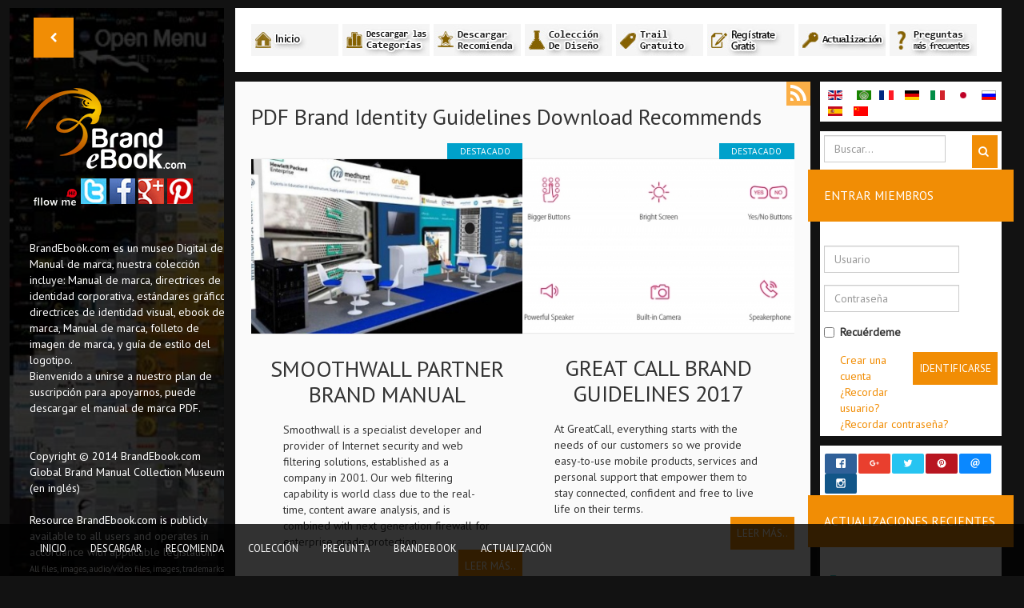

--- FILE ---
content_type: text/html; charset=utf-8
request_url: https://brandebook.com/index.php?option=com_k2&Itemid=714&lang=es&view=itemlist&layout=category&task=category&id=1
body_size: 79648
content:

<!DOCTYPE html>
<html prefix="og: http://ogp.me/ns#" lang="en-gb" dir="ltr" class='com_k2 view-itemlist layout-category task-category itemid-714 j31  responsive-enabled'>
  <head>
    <meta http-equiv="content-type" content="text/html; charset=utf-8" />
	<meta name="keywords" content="brand identity download, brand manual, brand gidelines, brand graphic download, logo style guide,  pdf brand download" />
	<meta property="og:url" content="https://brandebook.com/index.php?option=com_k2&amp;Itemid=714&amp;lang=es&amp;view=itemlist&amp;layout=category&amp;task=category&amp;id=1" />
	<meta property="og:type" content="website" />
	<meta property="og:title" content="Marca PDF Ebook Marca Directrices de identidad Descarga Recomienda" />
	<meta property="og:description" content="Marca PDF Ebook Marca Directrices de identidad Descarga Recomienda" />
	<meta name="twitter:card" content="summary" />
	<meta name="twitter:title" content="Marca PDF Ebook Marca Directrices de identidad Descarga Recomienda" />
	<meta name="twitter:description" content="Marca PDF Ebook Marca Directrices de identidad Descarga Recomienda" />
	<meta name="description" content="Marca PDF Ebook Marca Directrices de identidad Descarga Recomienda" />
	<meta name="generator" content="Joomla! - Open Source Content Management" />
	<title>Marca PDF Ebook Marca Directrices de identidad Descarga Recomienda</title>
	<link href="/index.php?option=com_k2&amp;view=itemlist&amp;task=category&amp;id=1:pdf-brand-identity-guidelines-download-recommends&amp;Itemid=2259&amp;lang=es&format=feed" rel="alternate" type="application/rss+xml" title="Marca PDF Ebook Marca Directrices de identidad Descarga Recomienda | Feed" />
	<link href="/index.php?option=com_k2&amp;view=itemlist&amp;task=category&amp;id=1:pdf-brand-identity-guidelines-download-recommends&amp;Itemid=2259&amp;lang=es&format=feed&type=rss" rel="alternate" type="application/rss+xml" title="Marca PDF Ebook Marca Directrices de identidad Descarga Recomienda | RSS 2.0" />
	<link href="/index.php?option=com_k2&amp;view=itemlist&amp;task=category&amp;id=1:pdf-brand-identity-guidelines-download-recommends&amp;Itemid=2259&amp;lang=es&format=feed&type=atom" rel="alternate" type="application/atom+xml" title="Marca PDF Ebook Marca Directrices de identidad Descarga Recomienda | Atom 1.0" />
	<link href="/templates/sidewinder/favicon.ico" rel="shortcut icon" type="image/vnd.microsoft.icon" />
	<link href="https://brandebook.com/media/jbtype/css/font-awesome.css" rel="stylesheet" type="text/css" />
	<link href="/components/com_jrealtimeanalytics/css/mainstyle.css" rel="stylesheet" type="text/css" />
	<link href="https://brandebook.com/media/zenkit/css/zenkit.css" rel="stylesheet" type="text/css" media="screen" />
	<link href="https://brandebook.com/media/zenkit/css/fontello.css" rel="stylesheet" type="text/css" media="screen" />
	<link href="/templates/sidewinder/css/themes/orangeblue/bootstrap.css" rel="stylesheet" type="text/css" />
	<link href="/templates/sidewinder/css/themes/orangeblue/template.css" rel="stylesheet" type="text/css" />
	<link href="/templates/sidewinder/css/themes/orangeblue/off-canvas.css" rel="stylesheet" type="text/css" />
	<link href="/media/mod_falang/css/template.css" rel="stylesheet" type="text/css" />
	<link href="/modules/mod_bw_social_share/css/mod_bw_social_share.css" rel="stylesheet" type="text/css" />
	<link href="/modules/mod_bw_social_share/css/rrssb.css" rel="stylesheet" type="text/css" />
	<link href="/media/mod_languages/css/template.css?6682f2778bbd1841e4cb563e782cf262" rel="stylesheet" type="text/css" />
	<link href="/media/com_widgetkit/css/site.css" rel="stylesheet" type="text/css" id="widgetkit-site-css" />
	<script type="application/json" class="joomla-script-options new">{"csrf.token":"4b468f33fa66a9240c6807da44c99e83","system.paths":{"root":"","base":""},"system.keepalive":{"interval":3540000,"uri":"\/index.php?option=com_ajax&amp;format=json&amp;lang=es"}}</script>
	<script src="/media/jui/js/jquery.min.js?6682f2778bbd1841e4cb563e782cf262" type="text/javascript"></script>
	<script src="/media/jui/js/jquery-noconflict.js?6682f2778bbd1841e4cb563e782cf262" type="text/javascript"></script>
	<script src="/media/jui/js/jquery-migrate.min.js?6682f2778bbd1841e4cb563e782cf262" type="text/javascript"></script>
	<script src="/components/com_jrealtimeanalytics/js/jquery.noconflict.js" type="text/javascript"></script>
	<script src="/components/com_jrealtimeanalytics/js/stream.js" type="text/javascript" defer="defer"></script>
	<script src="/components/com_jrealtimeanalytics/js/heatmap.js" type="text/javascript" defer="defer"></script>
	<script src="/media/k2/assets/js/k2.frontend.js?v=2.10.3&b=20200429&sitepath=/" type="text/javascript"></script>
	<script src="/plugins/system/t3/base-bs3/bootstrap/js/bootstrap.js" type="text/javascript"></script>
	<script src="/plugins/system/t3/base-bs3/js/off-canvas.js" type="text/javascript"></script>
	<script src="/plugins/system/t3/base-bs3/js/script.js" type="text/javascript"></script>
	<script src="/plugins/system/t3/base-bs3/js/menu.js" type="text/javascript"></script>
	<script src="/media/fitvids/jquery.fitvids.min.js" type="text/javascript"></script>
	<script src="/media/system/js/core.js?6682f2778bbd1841e4cb563e782cf262" type="text/javascript"></script>
	<!--[if lt IE 9]><script src="/media/system/js/polyfill.event.js?6682f2778bbd1841e4cb563e782cf262" type="text/javascript"></script><![endif]-->
	<script src="/media/system/js/keepalive.js?6682f2778bbd1841e4cb563e782cf262" type="text/javascript"></script>
	<script src="/modules/mod_bw_social_share/js/rrssb.js" type="text/javascript"></script>
	<script src="/modules/mod_bw_social_share/js/mod_bw_social_share.js" type="text/javascript"></script>
	<script src="/media/com_widgetkit/js/maps/maps.js" defer="defer" type="text/javascript"></script>
	<script src="/media/com_widgetkit/js/maps/marker-helper.js" defer="defer" type="text/javascript"></script>
	<script src="/media/com_widgetkit/lib/uikit/dist/js/uikit.min.js" type="text/javascript"></script>
	<script src="/media/com_widgetkit/lib/uikit/dist/js/uikit-icons.min.js" type="text/javascript"></script>
	<script type="text/javascript">
				var COM_JREALTIME_NETWORK_ERROR = 'A network error occurred during data stream: '; var jrealtimeBaseURI='https://brandebook.com/';(function($) {	$(document).ready(function() {		$(".zen-container").fitVids();	});})(jQuery);
	</script>
	<link rel="alternate" href="/index.php?option=com_k2&amp;view=itemlist&amp;layout=category&amp;task=category&amp;id=1&amp;Itemid=491&amp;lang=en" hreflang="en" />
	<link rel="alternate" href="/index.php?option=com_k2&amp;view=itemlist&amp;layout=category&amp;task=category&amp;id=1&amp;Itemid=491&amp;lang=en"  hreflang="x-default" />
	<link rel="alternate" href="/index.php?option=com_k2&amp;view=itemlist&amp;layout=category&amp;task=category&amp;id=1&amp;Itemid=618&amp;lang=ar" hreflang="ar" />
	<link rel="alternate" href="/index.php?option=com_k2&amp;view=itemlist&amp;layout=category&amp;task=category&amp;id=1&amp;Itemid=666&amp;lang=fr" hreflang="fr" />
	<link rel="alternate" href="/index.php?option=com_k2&amp;view=itemlist&amp;layout=category&amp;task=category&amp;id=1&amp;Itemid=682&amp;lang=de" hreflang="de" />
	<link rel="alternate" href="/index.php?option=com_k2&amp;view=itemlist&amp;layout=category&amp;task=category&amp;id=1&amp;Itemid=698&amp;lang=it" hreflang="it" />
	<link rel="alternate" href="/index.php?option=com_k2&amp;view=itemlist&amp;layout=category&amp;task=category&amp;id=1&amp;Itemid=650&amp;lang=ja" hreflang="ja" />
	<link rel="alternate" href="/index.php?option=com_k2&amp;view=itemlist&amp;layout=category&amp;task=category&amp;id=1&amp;Itemid=634&amp;lang=ru" hreflang="ru" />
	<link rel="alternate" href="/index.php?option=com_k2&amp;view=itemlist&amp;layout=category&amp;task=category&amp;id=1&amp;Itemid=714&amp;lang=es" hreflang="es" />
	<link rel="alternate" href="/index.php?option=com_k2&amp;view=itemlist&amp;layout=category&amp;task=category&amp;id=1&amp;Itemid=602&amp;lang=cn" hreflang="cn" />

    	
<!-- META FOR IOS & HANDHELD -->
<!-- META FOR IOS & HANDHELD -->
	<meta name="viewport" content="width=device-width, initial-scale=1.0, maximum-scale=1.0, user-scalable=no"/>
	<style type="text/stylesheet">
		@-webkit-viewport   { width: device-width; }
		@-moz-viewport      { width: device-width; }
		@-ms-viewport       { width: device-width; }
		@-o-viewport        { width: device-width; }
		@viewport           { width: device-width; }
	</style>
	<script type="text/javascript">
		//<![CDATA[
		if (navigator.userAgent.match(/IEMobile\/10\.0/)) {
			var msViewportStyle = document.createElement("style");
			msViewportStyle.appendChild(
				document.createTextNode("@-ms-viewport{width:auto!important}")
			);
			document.getElementsByTagName("head")[0].appendChild(msViewportStyle);
		}
		//]]>
	</script>
<meta name="HandheldFriendly" content="true"/>
<meta name="apple-mobile-web-app-capable" content="YES"/>
<!-- //META FOR IOS & HANDHELD -->

<!-- SYSTEM CSS -->
<link href="/templates/system/css/system.css" rel="stylesheet" />
<!-- //SYSTEM CSS -->


<!-- Le HTML5 shim, for IE6-8 support of HTML5 elements -->
<!--[if lt IE 9]>
<script src="//html5shim.googlecode.com/svn/trunk/html5.js"></script>
<script type="text/javascript" src="/plugins/system/t3/base-bs3/js/respond.min.js"></script>
<![endif]-->


<!--[if lt IE 10]>
<link href="/templates/sidewinder/css/ie8.css" rel="stylesheet" />
<![endif]-->

<script type="text/javascript" src="/templates/sidewinder/js/masonry.min.js"></script>
<script type="text/javascript" src="/templates/sidewinder/js/template.js"></script>



<!-- Fonts -->
<style type="text/css">
			html > body {font-family: PT Sans;font-size: 14px }
				h1, h2, h3, h4, h5, h6, blockquote {font-family: PT Sans}
				#navwrap li {font-family: }
				.logo h2{font-family: Open Sans;
			}
		
		
			 {font-family:;}
		
		
		#sidebar-wrapper {
			background:url(/images/model-019.jpg) no-repeat -200px 0;
			background-size:400% auto;
		}
	</style>

  
 	<style type="text/css"><!--span.jbtype {margin-left:.3em} --></style><!-- Global site tag (gtag.js) - Google Analytics -->
<script async src="https://www.googletagmanager.com/gtag/js?id=UA-195905636-1"></script>
<script>
  window.dataLayer = window.dataLayer || [];
  function gtag(){dataLayer.push(arguments);}
  gtag('js', new Date());

  gtag('config', 'UA-195905636-1');
</script>
</head>
	<body>
	<div class="t3-wrapper"> 
		<div id="wrapper">
			<div class="content-header">
			    <button class="btn btn-primary off-canvas-toggle" type="button" data-pos="left" data-nav="#t3-off-canvas" data-effect="off-canvas-effect-1">
			      <i class="icon-chevron-left"></i>
			     <span class="toggle-title"></span>
			    
			    </button>
			    <h2 class="mobile-title"><span>BrandEbook.com</span></h2>
			    
			</div>
			       	
			<div id="sidebar-wrapper">
				
				<div id="sidebar-inner">
				<!-- LOGO -->
<section id="logowrap" class="clearfix">
	<div class="zen-container">
		<div class="row">
			<div class="span12">
		</div>
	 </div>
</div>
</section>
<!-- //LOGO -->
  						
<button class="btn btn-primary off-canvas-toggle" type="button" data-pos="left" data-nav="#t3-off-canvas" data-effect="off-canvas-effect-1">
  <i class="icon-chevron-left"></i>
 <span class="toggle-title"></span>

</button>

<!-- OFF-CANVAS SIDEBAR -->
<div id="t3-off-canvas" class="t3-off-canvas">
<div class="sidebar t3-off-canvas-body">
  	<button type="button" class="close" data-dismiss="modal" aria-hidden="true">&times;</button>
    
		<div class="moduletable ">
			<div class="module-inner">
						<div class="zen-module-body ">
				<div class="mod-languages">

	<ul class="lang-inline" dir="ltr">
						<li>
			<a href="/index.php?option=com_k2&amp;view=itemlist&amp;layout=category&amp;task=category&amp;id=1&amp;Itemid=491&amp;lang=en">
												<img src="/media/mod_languages/images/en_gb.gif" alt="English (UK)" title="English (UK)" />										</a>
			</li>
								<li>
			<a href="/index.php?option=com_k2&amp;view=itemlist&amp;layout=category&amp;task=category&amp;id=1&amp;Itemid=618&amp;lang=ar">
												<img src="/media/mod_languages/images/ar_aa.gif" alt="العربية الموحدة" title="العربية الموحدة" />										</a>
			</li>
								<li>
			<a href="/index.php?option=com_k2&amp;view=itemlist&amp;layout=category&amp;task=category&amp;id=1&amp;Itemid=666&amp;lang=fr">
												<img src="/media/mod_languages/images/fr_fr.gif" alt="French" title="French" />										</a>
			</li>
								<li>
			<a href="/index.php?option=com_k2&amp;view=itemlist&amp;layout=category&amp;task=category&amp;id=1&amp;Itemid=682&amp;lang=de">
												<img src="/media/mod_languages/images/de_de.gif" alt="German" title="German" />										</a>
			</li>
								<li>
			<a href="/index.php?option=com_k2&amp;view=itemlist&amp;layout=category&amp;task=category&amp;id=1&amp;Itemid=698&amp;lang=it">
												<img src="/media/mod_languages/images/it_it.gif" alt="Italian" title="Italian" />										</a>
			</li>
								<li>
			<a href="/index.php?option=com_k2&amp;view=itemlist&amp;layout=category&amp;task=category&amp;id=1&amp;Itemid=650&amp;lang=ja">
												<img src="/media/mod_languages/images/ja_jp.gif" alt="日本語" title="日本語" />										</a>
			</li>
								<li>
			<a href="/index.php?option=com_k2&amp;view=itemlist&amp;layout=category&amp;task=category&amp;id=1&amp;Itemid=634&amp;lang=ru">
												<img src="/media/mod_languages/images/ru_ru.gif" alt="Russian" title="Russian" />										</a>
			</li>
											<li class="lang-active">
			<a href="https://brandebook.com/index.php?Itemid=714&id=1&lang=es&layout=category&limitstart=130&option=com_k2&task=category&view=itemlist">
												<img src="/media/mod_languages/images/es_es.gif" alt="Spanish" title="Spanish" />										</a>
			</li>
								<li>
			<a href="/index.php?option=com_k2&amp;view=itemlist&amp;layout=category&amp;task=category&amp;id=1&amp;Itemid=602&amp;lang=cn">
												<img src="/media/mod_languages/images/zh_cn.gif" alt="中文（简体）" title="中文（简体）" />										</a>
			</li>
				</ul>

</div>
			</div>
						</div>
		</div>
	
		<div class="moduletable test">
			<div class="module-inner">
						<div class="zen-module-title">
				<h3><span>Menú</span></h3>
			</div>
						<div class="zen-module-body withtitle">
				<ul class="nav  nav-pills nav-stacked test">
<li class="item-712"><a href="/index.php?option=com_content&amp;view=featured&amp;Itemid=712&amp;lang=es" title="BrandEBook.com - Download Brand Manual &amp; Corporate Identity Guidelines" >Inicio</a></li><li class="item-714 current active"><a href="/index.php?option=com_k2&amp;view=itemlist&amp;layout=category&amp;task=category&amp;id=1&amp;Itemid=714&amp;lang=es" >Descargar Recomienda</a></li><li class="item-713 deeper dropdown parent"><a class="dropdown-toggle" href="/index.php?option=com_jdownloads&amp;view=categories&amp;Itemid=713&amp;lang=es"  data-toggle="dropdown">Descargar las categorías<b class="caret"></b></a><ul class="dropdown-menu"><li class="item-1400"><a href="/index.php?option=com_jdownloads&amp;view=category&amp;catid=55&amp;Itemid=1400&amp;lang=es" >! Trail gratuito</a></li><li class="item-1401"><a href="/index.php?option=com_jdownloads&amp;view=category&amp;catid=56&amp;Itemid=1401&amp;lang=es" >Publicidad y Diseño</a></li><li class="item-1402"><a href="/index.php?option=com_jdownloads&amp;view=category&amp;catid=2&amp;Itemid=1402&amp;lang=es" >Ropa y Moda</a></li><li class="item-1403"><a href="/index.php?option=com_jdownloads&amp;view=category&amp;catid=3&amp;Itemid=1403&amp;lang=es" >Arte</a></li><li class="item-1404"><a href="/index.php?option=com_jdownloads&amp;view=category&amp;catid=4&amp;Itemid=1404&amp;lang=es" >Automotor</a></li><li class="item-1405"><a href="/index.php?option=com_jdownloads&amp;view=category&amp;catid=5&amp;Itemid=1405&amp;lang=es" >Aviación</a></li><li class="item-1407"><a href="/index.php?option=com_jdownloads&amp;view=category&amp;catid=6&amp;Itemid=1407&amp;lang=es" >Banca y Finanzas</a></li><li class="item-1408"><a href="/index.php?option=com_jdownloads&amp;view=category&amp;catid=7&amp;Itemid=1408&amp;lang=es" >Belleza</a></li><li class="item-1410"><a href="/index.php?option=com_jdownloads&amp;view=category&amp;catid=8&amp;Itemid=1410&amp;lang=es" >Servicios de Negocio</a></li><li class="item-1406"><a href="/index.php?option=com_jdownloads&amp;view=category&amp;catid=9&amp;Itemid=1406&amp;lang=es" >Bebes y Niños</a></li><li class="item-1411"><a href="/index.php?option=com_jdownloads&amp;view=category&amp;catid=10&amp;Itemid=1411&amp;lang=es" >Ciudad y los Estados</a></li><li class="item-1412"><a href="/index.php?option=com_jdownloads&amp;view=category&amp;catid=11&amp;Itemid=1412&amp;lang=es" >Colegio</a></li><li class="item-1413"><a href="/index.php?option=com_jdownloads&amp;view=category&amp;catid=12&amp;Itemid=1413&amp;lang=es" >comunicación</a></li><li class="item-1414"><a href="/index.php?option=com_jdownloads&amp;view=category&amp;catid=14&amp;Itemid=1414&amp;lang=es" >PC y Teléfono</a></li><li class="item-1415"><a href="/index.php?option=com_jdownloads&amp;view=category&amp;catid=15&amp;Itemid=1415&amp;lang=es" >Consulta y Consultor</a></li><li class="item-1416"><a href="/index.php?option=com_jdownloads&amp;view=category&amp;catid=16&amp;Itemid=1416&amp;lang=es" >País y Región</a></li><li class="item-1417"><a href="/index.php?option=com_jdownloads&amp;view=category&amp;catid=17&amp;Itemid=1417&amp;lang=es" >Educación y Formación</a></li><li class="item-1418"><a href="/index.php?option=com_jdownloads&amp;view=category&amp;catid=18&amp;Itemid=1418&amp;lang=es" >Electrónica y Electricidad</a></li><li class="item-1419"><a href="/index.php?option=com_jdownloads&amp;view=category&amp;catid=19&amp;Itemid=1419&amp;lang=es" >Energía y Medio Ambiente</a></li><li class="item-1420"><a href="/index.php?option=com_jdownloads&amp;view=category&amp;catid=20&amp;Itemid=1420&amp;lang=es" >Entretenimiento</a></li><li class="item-1421"><a href="/index.php?option=com_jdownloads&amp;view=category&amp;catid=21&amp;Itemid=1421&amp;lang=es" >Eventos y conferencias</a></li><li class="item-1422"><a href="/index.php?option=com_jdownloads&amp;view=category&amp;catid=22&amp;Itemid=1422&amp;lang=es" >Agricultura y la Alimentación</a></li><li class="item-1423"><a href="/index.php?option=com_jdownloads&amp;view=category&amp;catid=23&amp;Itemid=1423&amp;lang=es" >Jardín y el Parque</a></li><li class="item-1424"><a href="/index.php?option=com_jdownloads&amp;view=category&amp;catid=24&amp;Itemid=1424&amp;lang=es" >Gobierno</a></li><li class="item-1425"><a href="/index.php?option=com_jdownloads&amp;view=category&amp;catid=25&amp;Itemid=1425&amp;lang=es" >Hospitales y asistencia sanitaria</a></li><li class="item-1426"><a href="/index.php?option=com_jdownloads&amp;view=category&amp;catid=26&amp;Itemid=1426&amp;lang=es" >Hoteles y Restaurantes</a></li><li class="item-1427"><a href="/index.php?option=com_jdownloads&amp;view=category&amp;catid=27&amp;Itemid=1427&amp;lang=es" >Industria y Fabricación</a></li><li class="item-1444"><a href="/index.php?option=com_jdownloads&amp;view=category&amp;catid=28&amp;Itemid=1444&amp;lang=es" >Tecnología</a></li><li class="item-1428"><a href="/index.php?option=com_jdownloads&amp;view=category&amp;catid=29&amp;Itemid=1428&amp;lang=es" >Seguro</a></li><li class="item-1429"><a href="/index.php?option=com_jdownloads&amp;view=category&amp;catid=30&amp;Itemid=1429&amp;lang=es" >Interior y Muebles</a></li><li class="item-1430"><a href="/index.php?option=com_jdownloads&amp;view=category&amp;catid=31&amp;Itemid=1430&amp;lang=es" >Informática</a></li><li class="item-1432"><a href="/index.php?option=com_jdownloads&amp;view=category&amp;catid=32&amp;Itemid=1432&amp;lang=es" >Medios de comunicación</a></li><li class="item-1433"><a href="/index.php?option=com_jdownloads&amp;view=category&amp;catid=33&amp;Itemid=1433&amp;lang=es" >Red</a></li><li class="item-1434"><a href="/index.php?option=com_jdownloads&amp;view=category&amp;catid=34&amp;Itemid=1434&amp;lang=es" >Organización Oficial</a></li><li class="item-1447"><a href="/index.php?option=com_jdownloads&amp;view=category&amp;catid=35&amp;Itemid=1447&amp;lang=es" >Sin clasificar</a></li><li class="item-1435"><a href="/index.php?option=com_jdownloads&amp;view=category&amp;catid=36&amp;Itemid=1435&amp;lang=es" >Organización Política</a></li><li class="item-1436"><a href="/index.php?option=com_jdownloads&amp;view=category&amp;catid=37&amp;Itemid=1436&amp;lang=es" >Asociación Profesión</a></li><li class="item-1437"><a href="/index.php?option=com_jdownloads&amp;view=category&amp;catid=38&amp;Itemid=1437&amp;lang=es" >Organización Pública</a></li><li class="item-1409"><a href="/index.php?option=com_jdownloads&amp;view=category&amp;catid=39&amp;Itemid=1409&amp;lang=es" >Construcción y Vivienda</a></li><li class="item-1438"><a href="/index.php?option=com_jdownloads&amp;view=category&amp;catid=40&amp;Itemid=1438&amp;lang=es" >Grupo religioso</a></li><li class="item-1431"><a href="/index.php?option=com_jdownloads&amp;view=category&amp;catid=41&amp;Itemid=1431&amp;lang=es" >Centros Comerciales y Retail</a></li><li class="item-1439"><a href="/index.php?option=com_jdownloads&amp;view=category&amp;catid=42&amp;Itemid=1439&amp;lang=es" >Custodia de Seguridad</a></li><li class="item-1440"><a href="/index.php?option=com_jdownloads&amp;view=category&amp;catid=43&amp;Itemid=1440&amp;lang=es" >Escuela</a></li><li class="item-1441"><a href="/index.php?option=com_jdownloads&amp;view=category&amp;catid=44&amp;Itemid=1441&amp;lang=es" >Investigación Científica</a></li><li class="item-1442"><a href="/index.php?option=com_jdownloads&amp;view=category&amp;catid=45&amp;Itemid=1442&amp;lang=es" >Software</a></li><li class="item-1443"><a href="/index.php?option=com_jdownloads&amp;view=category&amp;catid=46&amp;Itemid=1443&amp;lang=es" >Deportes</a></li><li class="item-1445"><a href="/index.php?option=com_jdownloads&amp;view=category&amp;catid=47&amp;Itemid=1445&amp;lang=es" >Transporte y Logística</a></li><li class="item-1446"><a href="/index.php?option=com_jdownloads&amp;view=category&amp;catid=48&amp;Itemid=1446&amp;lang=es" >Viajes</a></li><li class="item-1448"><a href="/index.php?option=com_jdownloads&amp;view=category&amp;catid=49&amp;Itemid=1448&amp;lang=es" >Universidad</a></li><li class="item-1449"><a href="/index.php?option=com_jdownloads&amp;view=category&amp;catid=50&amp;Itemid=1449&amp;lang=es" >Sitio web</a></li></ul></li><li class="item-717"><a href="/index.php?option=com_k2&amp;view=itemlist&amp;layout=category&amp;task=category&amp;id=2&amp;Itemid=717&amp;lang=es" >Colección de Diseño de Identidad de Marca</a></li><li class="item-718 deeper dropdown parent"><a class="dropdown-toggle" href="/index.php?option=com_k2&amp;view=item&amp;layout=item&amp;id=435&amp;Itemid=718&amp;lang=es"  data-toggle="dropdown">BrandEbook.com<b class="caret"></b></a><ul class="dropdown-menu"><li class="item-719"><a href="/index.php?option=com_faqftw&amp;view=faqs&amp;Itemid=719&amp;lang=es" >Preguntas más frecuentes</a></li><li class="item-720"><a href="/index.php?option=com_k2&amp;view=item&amp;layout=item&amp;id=72&amp;Itemid=720&amp;lang=es" >Sobre nosotros</a></li><li class="item-721"><a href="/index.php?option=com_formmaker&amp;view=formmaker&amp;id=12&amp;Itemid=721&amp;lang=es" >Contacte con nosotros</a></li><li class="item-722"><a href="/index.php?option=com_k2&amp;view=item&amp;layout=item&amp;id=420&amp;Itemid=722&amp;lang=es" >Presentar su marca de fábrica</a></li><li class="item-725"><a href="/index.php?option=com_k2&amp;view=item&amp;layout=item&amp;id=73&amp;Itemid=725&amp;lang=es" >Política de privacidad</a></li></ul></li><li class="item-727"><a href="/index.php?option=com_akeebasubs&amp;view=levels&amp;layout=awesome&amp;Itemid=727&amp;lang=es" >Actualizar a Suscripción Premium</a></li></ul>
			</div>
						</div>
		</div>
	
  </div>

</div>
<!-- //OFF-CANVAS SIDEBAR -->
<section id="logowrap" class="clearfix">

	<div class="logo logo-image zenleft">
		 		 	<h2>
			      <a href="/" title="BrandEbook.com">
	 		    <span>
	     				     		<img src="/images/brandebook.png"/>
	     			     		</span>
	   		</a>
	  	 </h2>
	   
	  		
		</div>
</section>


		 			<div id="left" class="sidebar">
				
		<div class="moduletable ">
			<div class="module-inner">
						<div class="zen-module-body ">
				

<div class="custom"  >
	<p>
	<img alt="follow me" src="/images/icon/followme.png" style="" /><a href="https://twitter.com/brandebook"><input alt="twitter" src="/images/icon/twitter.jpg" style="width: 32px; height: 32px;" type="image" /></a><a href="https://www.facebook.com/brandebook"> <input alt="facebook" src="/images/icon/facebook.jpg" style="width: 32px; height: 32px;" type="image" /></a><a href="https://plus.google.com/+Brandebook"> <input alt="google" src="/images/icon/google.jpg" style="width: 32px; height: 32px;" type="image" /></a><a href="http://www.pinterest.com/brandebook/"> <input alt="pinterest" src="/images/icon/pinterest.jpg" style="width: 32px; height: 32px;" type="image" /></a></p>
</div>
			</div>
						</div>
		</div>
	
		<div class="moduletable ">
			<div class="module-inner">
						<div class="zen-module-body ">
				

<div class="custom"  >
	<div class="cfooter">BrandEbook.com es un museo Digital de Manual de marca, nuestra colección incluye: Manual de marca, directrices de identidad corporativa, estándares gráficos, directrices de identidad visual, ebook de marca, Manual de marca, folleto de imagen de marca, y guía de estilo del logotipo.</div>
<div class="cfooter">Bienvenido a unirse a nuestro plan de suscripción para apoyarnos, puede descargar el manual de marca PDF.</div>
<div class="cfooter"> </div>
<div class="cfooter"> </div>
<div class="cfooter">Copyright © 2014 BrandEbook.com<br />Global Brand Manual Collection Museum (en inglés)</div>
<div class="cfooter"> </div>
<div class="cfooter">Resource BrandEbook.com is publicly available to all users and operates in accordance with applicable legislation.<br /><span style="font-size: 8pt;">All files, images, audio/video files, images, trademarks, text translations and other materials on this site belong to their rightful authors and owners.</span><br /><span style="font-size: 8pt;">All materials and information are taken from free sources on the Internet or provided by the user community, and is provided solely for informational purposes and for personal use.</span></div></div>
			</div>
						</div>
		</div>
	
			</div>
		  				</div>
  		
  			</div>
	  		<div id="page-content-wrapper">
	  			


	  			

	  			

	  			
	  				  					


<section id="mainWrap" class="clearfix nomargin twoR">
	<div class="zen-container">
		<div class="row-fluid">
			<div id="mid-inner">
			
								<!-- Above -->
				<div id="above">
				  
		<div class="moduletable ">
			<div class="module-inner">
						<div class="zen-module-body ">
				

<div class="custom"  >
	<div class="navdiv">
	<a href="/index.php?option=com_content&amp;Itemid=712&amp;lang=es&amp;view=featured"><img height="40" src="/images/nav/home-es.jpg" width="110" /></a> <a href="/index.php?option=com_jdownloads&amp;view=categories&amp;lang=es&amp;Itemid=712" title=""><img height="40" src="/images/nav/download-categories-es.jpg" width="110" /></a> <a href="/index.php?option=com_k2&amp;Itemid=714&amp;lang=es&amp;view=itemlist&amp;layout=category&amp;task=category&amp;id=1"><img height="40" src="/images/nav/recommends-es.jpg" width="110" /></a> <a href="/index.php?option=com_k2&amp;Itemid=717&amp;lang=es&amp;view=itemlist&amp;layout=category&amp;task=category&amp;id=2"><img height="40" src="/images/nav/collection-es.jpg" width="110" /></a> <a href="/index.php?option=com_jdownloads&amp;view=category&amp;catid=55&amp;lang=es&amp;Itemid=712" title=""><img height="40" src="/images/nav/freetrial-es.jpg" width="110" /></a> <a href="/index.php?option=com_users&amp;lang=es&amp;view=registration&amp;Itemid=712"><img height="40" src="/images/nav/register-es.jpg" width="110" /></a> <a href="/index.php?option=com_akeebasubs&amp;Itemid=727&amp;lang=es&amp;view=levels&amp;layout=awesome"><img height="40" src="/images/nav/upgrade-es.jpg" width="110" /></a> <a href="/index.php?option=com_faqftw&amp;Itemid=719&amp;lang=es&amp;view=faqs"><img height="40" src="/images/nav/faq-es.jpg" width="110" /></a></div>
</div>
			</div>
						</div>
		</div>
	
				</div>
				<!-- //Above -->
								
								
				
				

		<!-- MAIN CONTENT -->
		<div id="midCol" class="zen-content col-xs-12 col-sm-12  col-md-9 nopadding">
						<div id="system-message-container">
	</div>

						
<!-- Start K2 Category Layout -->
<div id = "zenkit" class="itemListView featured ">

	
		<!-- RSS feed icon -->
		<div class="k2FeedIcon notitle">
		<a href="/index.php?option=com_k2&amp;view=itemlist&amp;task=category&amp;id=1:pdf-brand-identity-guidelines-download-recommends&amp;Itemid=2259&amp;lang=es&format=feed" title="Suscribirse a este RSS">
		<span class="icon-rss"></span></a>
		<div class="clearfix"></div>
	</div>
	
		<!-- Blocks for current category and subcategories -->
	<div class="k2CategoriesBlock">

				<!-- Category block -->
		<div class="itemListCategory">

			
			
						<!-- Category title -->
			<h2>PDF Brand Identity Guidelines Download Recommends</h2>
			
			
			<!-- K2 Plugins: K2CategoryDisplay -->
			
			<div class="clearfix"></div>
		</div>
		
		
	</div>
	
		<!-- Item list -->
	<div class="k2ItemList">

		
										<div class="span12">
									<!-- Primary items -->
			<div id="k2ItemListPrimary">
													<div class="row-fluid">
								<div class="zenkit-item-container  span6">
					
<!-- Start K2 Item Layout -->
<div class="catItemView groupPrimary catItemIsFeatured zenblock">


		
		  		  <!-- Item Image -->
		  <div class="imageBlock zenkit-block featured">
			  <div class="featured zenkit-image">
			    <a href="/index.php?option=com_k2&amp;view=item&amp;id=576:smoothwall-partner-brand-manual&amp;Itemid=2259&amp;lang=es" title="Smoothwall Partner Brand Manual">
			    	<img class="border" src="/media/k2/items/cache/6d1e5c49b492af74c789e86df6f68797_M.jpg" alt="Smoothwall Partner Brand Manual" />
			    </a>
			  </div>
			  <div class="clearfix"></div>
		  </div>
		  

	<!-- Plugins: BeforeDisplay -->
	
	<!-- K2 Plugins: K2BeforeDisplay -->
	

	 	  <!-- Item title -->
	  <h2 class="contentheading">
			
	  				<a href="/index.php?option=com_k2&amp;view=item&amp;id=576:smoothwall-partner-brand-manual&amp;Itemid=2259&amp;lang=es">
	  		<span>Smoothwall Partner Brand Manual</span>
	  	</a>
	  	
	  		  	<!-- Featured flag -->
	  	<span>
		  	<sup>
		  		Destacado		  	</sup>
	  	</span>
	  		  </h2>
	  
	

	  <div class="zenkit-itembody">
		  <!-- Plugins: BeforeDisplayContent -->
		  
		  <!-- K2 Plugins: K2BeforeDisplayContent -->
		  	  	  <!-- Item introtext -->
	  <div class="zenkit-introtext">
	  	Smoothwall is a specialist developer and provider of Internet security and web filtering solutions, established as a company in 2001. Our web filtering capability is world class due to the real-time, content aware analysis, and is combined with next generation firewall for enterprise grade protection.	  </div>
	  
		<div class="clearfix"></div>

	  
	  <!-- Plugins: AfterDisplayContent -->
	  
	  <!-- K2 Plugins: K2AfterDisplayContent -->
	  
	  <div class="clearfix"></div>
  </div>

    <div class="links">

		


	  
	  
		<div class="clearfix"></div>
  </div>
  
	<div class="clearfix"></div>



  
  <div class="clearfix"></div>


		<!-- Item "read more..." link -->

	<div class="zenkit-more zenkit-block">
		<a class="btn btn-primary" href="/index.php?option=com_k2&amp;view=item&amp;id=576:smoothwall-partner-brand-manual&amp;Itemid=2259&amp;lang=es">
			<span>Leer más..</span>
		</a>

	</div>
	
	<div class="clearfix"></div>

	
  <!-- Plugins: AfterDisplay -->
  
  <!-- K2 Plugins: K2AfterDisplay -->
  
	<div class="clearfix"></div>
	</div>
<!-- End K2 Item Layout -->
				</div>
																<div class="zenkit-item-container  span6">
					
<!-- Start K2 Item Layout -->
<div class="catItemView groupPrimary catItemIsFeatured zenblock">


		
		  		  <!-- Item Image -->
		  <div class="imageBlock zenkit-block featured">
			  <div class="featured zenkit-image">
			    <a href="/index.php?option=com_k2&amp;view=item&amp;id=575:great-call-brand-guidelines-2017&amp;Itemid=2259&amp;lang=es" title="Great Call Brand Guidelines 2017">
			    	<img class="border" src="/media/k2/items/cache/c53a9eb7f98bd9efe52407712806bfee_M.jpg" alt="Great Call Brand Guidelines 2017" />
			    </a>
			  </div>
			  <div class="clearfix"></div>
		  </div>
		  

	<!-- Plugins: BeforeDisplay -->
	
	<!-- K2 Plugins: K2BeforeDisplay -->
	

	 	  <!-- Item title -->
	  <h2 class="contentheading">
			
	  				<a href="/index.php?option=com_k2&amp;view=item&amp;id=575:great-call-brand-guidelines-2017&amp;Itemid=2259&amp;lang=es">
	  		<span>Great Call Brand Guidelines 2017</span>
	  	</a>
	  	
	  		  	<!-- Featured flag -->
	  	<span>
		  	<sup>
		  		Destacado		  	</sup>
	  	</span>
	  		  </h2>
	  
	

	  <div class="zenkit-itembody">
		  <!-- Plugins: BeforeDisplayContent -->
		  
		  <!-- K2 Plugins: K2BeforeDisplayContent -->
		  	  	  <!-- Item introtext -->
	  <div class="zenkit-introtext">
	  	 At GreatCall, everything starts with the needs of our customers so we provide easy-to-use mobile products, services and personal support that empower them to stay connected, confident and free to live life on their terms.	  </div>
	  
		<div class="clearfix"></div>

	  
	  <!-- Plugins: AfterDisplayContent -->
	  
	  <!-- K2 Plugins: K2AfterDisplayContent -->
	  
	  <div class="clearfix"></div>
  </div>

    <div class="links">

		


	  
	  
		<div class="clearfix"></div>
  </div>
  
	<div class="clearfix"></div>



  
  <div class="clearfix"></div>


		<!-- Item "read more..." link -->

	<div class="zenkit-more zenkit-block">
		<a class="btn btn-primary" href="/index.php?option=com_k2&amp;view=item&amp;id=575:great-call-brand-guidelines-2017&amp;Itemid=2259&amp;lang=es">
			<span>Leer más..</span>
		</a>

	</div>
	
	<div class="clearfix"></div>

	
  <!-- Plugins: AfterDisplay -->
  
  <!-- K2 Plugins: K2AfterDisplay -->
  
	<div class="clearfix"></div>
	</div>
<!-- End K2 Item Layout -->
				</div>
									</div>
																	<div class="row-fluid">
								<div class="zenkit-item-container  span6">
					
<!-- Start K2 Item Layout -->
<div class="catItemView groupPrimary catItemIsFeatured zenblock">


		
		  		  <!-- Item Image -->
		  <div class="imageBlock zenkit-block featured">
			  <div class="featured zenkit-image">
			    <a href="/index.php?option=com_k2&amp;view=item&amp;id=574:university-of-delaware-brand-platform-style-guide-2017&amp;Itemid=2259&amp;lang=es" title="University of Delaware Brand Platform Style Guide 2017">
			    	<img class="border" src="/media/k2/items/cache/e2514efc12d4fe082fdc20ab2f336dc3_M.jpg" alt="University of Delaware Brand Platform Style Guide 2017" />
			    </a>
			  </div>
			  <div class="clearfix"></div>
		  </div>
		  

	<!-- Plugins: BeforeDisplay -->
	
	<!-- K2 Plugins: K2BeforeDisplay -->
	

	 	  <!-- Item title -->
	  <h2 class="contentheading">
			
	  				<a href="/index.php?option=com_k2&amp;view=item&amp;id=574:university-of-delaware-brand-platform-style-guide-2017&amp;Itemid=2259&amp;lang=es">
	  		<span>University of Delaware Brand Platform Style Guide 2017</span>
	  	</a>
	  	
	  		  	<!-- Featured flag -->
	  	<span>
		  	<sup>
		  		Destacado		  	</sup>
	  	</span>
	  		  </h2>
	  
	

	  <div class="zenkit-itembody">
		  <!-- Plugins: BeforeDisplayContent -->
		  
		  <!-- K2 Plugins: K2BeforeDisplayContent -->
		  	  	  <!-- Item introtext -->
	  <div class="zenkit-introtext">
	  	 Our brand platform helps each of the University of Delaware&rsquo;s communications efforts to work in concert. A brand platform is a set of guidelines that serves as a common foundation for brand development and governs all aspects of a brand&rsquo;s visual elements, messages and implementation. To be successful, every entity in the UD community needs to help deliver the UD brand identity and message through its programs and activities.	  </div>
	  
		<div class="clearfix"></div>

	  
	  <!-- Plugins: AfterDisplayContent -->
	  
	  <!-- K2 Plugins: K2AfterDisplayContent -->
	  
	  <div class="clearfix"></div>
  </div>

    <div class="links">

		


	  
	  
		<div class="clearfix"></div>
  </div>
  
	<div class="clearfix"></div>



  
  <div class="clearfix"></div>


		<!-- Item "read more..." link -->

	<div class="zenkit-more zenkit-block">
		<a class="btn btn-primary" href="/index.php?option=com_k2&amp;view=item&amp;id=574:university-of-delaware-brand-platform-style-guide-2017&amp;Itemid=2259&amp;lang=es">
			<span>Leer más..</span>
		</a>

	</div>
	
	<div class="clearfix"></div>

	
  <!-- Plugins: AfterDisplay -->
  
  <!-- K2 Plugins: K2AfterDisplay -->
  
	<div class="clearfix"></div>
	</div>
<!-- End K2 Item Layout -->
				</div>
																<div class="zenkit-item-container  span6">
					
<!-- Start K2 Item Layout -->
<div class="catItemView groupPrimary catItemIsFeatured zenblock">


		
		  		  <!-- Item Image -->
		  <div class="imageBlock zenkit-block featured">
			  <div class="featured zenkit-image">
			    <a href="/index.php?option=com_k2&amp;view=item&amp;id=573:keele-university-brand-guidelines-2017&amp;Itemid=2259&amp;lang=es" title="Keele University Brand Guidelines 2017">
			    	<img class="border" src="/media/k2/items/cache/fe8bfc1b99c9ede76699e9aaec65452f_M.jpg" alt="Keele University Brand Guidelines 2017" />
			    </a>
			  </div>
			  <div class="clearfix"></div>
		  </div>
		  

	<!-- Plugins: BeforeDisplay -->
	
	<!-- K2 Plugins: K2BeforeDisplay -->
	

	 	  <!-- Item title -->
	  <h2 class="contentheading">
			
	  				<a href="/index.php?option=com_k2&amp;view=item&amp;id=573:keele-university-brand-guidelines-2017&amp;Itemid=2259&amp;lang=es">
	  		<span>Keele University Brand Guidelines 2017</span>
	  	</a>
	  	
	  		  	<!-- Featured flag -->
	  	<span>
		  	<sup>
		  		Destacado		  	</sup>
	  	</span>
	  		  </h2>
	  
	

	  <div class="zenkit-itembody">
		  <!-- Plugins: BeforeDisplayContent -->
		  
		  <!-- K2 Plugins: K2BeforeDisplayContent -->
		  	  	  <!-- Item introtext -->
	  <div class="zenkit-introtext">
	  	 These guidelines describe the visual and verbal elements that represent Keele University&rsquo;s corporate identity. This includes our name, logo and other elements such as colour, type and graphics.	  </div>
	  
		<div class="clearfix"></div>

	  
	  <!-- Plugins: AfterDisplayContent -->
	  
	  <!-- K2 Plugins: K2AfterDisplayContent -->
	  
	  <div class="clearfix"></div>
  </div>

    <div class="links">

		


	  
	  
		<div class="clearfix"></div>
  </div>
  
	<div class="clearfix"></div>



  
  <div class="clearfix"></div>


		<!-- Item "read more..." link -->

	<div class="zenkit-more zenkit-block">
		<a class="btn btn-primary" href="/index.php?option=com_k2&amp;view=item&amp;id=573:keele-university-brand-guidelines-2017&amp;Itemid=2259&amp;lang=es">
			<span>Leer más..</span>
		</a>

	</div>
	
	<div class="clearfix"></div>

	
  <!-- Plugins: AfterDisplay -->
  
  <!-- K2 Plugins: K2AfterDisplay -->
  
	<div class="clearfix"></div>
	</div>
<!-- End K2 Item Layout -->
				</div>
									</div>
																	<div class="row-fluid">
								<div class="zenkit-item-container  span6">
					
<!-- Start K2 Item Layout -->
<div class="catItemView groupPrimary catItemIsFeatured zenblock">


		
		  		  <!-- Item Image -->
		  <div class="imageBlock zenkit-block featured">
			  <div class="featured zenkit-image">
			    <a href="/index.php?option=com_k2&amp;view=item&amp;id=572:roche-packaging-style-guide&amp;Itemid=2259&amp;lang=es" title="Roche packaging style guide">
			    	<img class="border" src="/media/k2/items/cache/14539468928e429f2da74154ccea470c_M.jpg" alt="Roche packaging style guide" />
			    </a>
			  </div>
			  <div class="clearfix"></div>
		  </div>
		  

	<!-- Plugins: BeforeDisplay -->
	
	<!-- K2 Plugins: K2BeforeDisplay -->
	

	 	  <!-- Item title -->
	  <h2 class="contentheading">
			
	  				<a href="/index.php?option=com_k2&amp;view=item&amp;id=572:roche-packaging-style-guide&amp;Itemid=2259&amp;lang=es">
	  		<span>Roche packaging style guide</span>
	  	</a>
	  	
	  		  	<!-- Featured flag -->
	  	<span>
		  	<sup>
		  		Destacado		  	</sup>
	  	</span>
	  		  </h2>
	  
	

	  <div class="zenkit-itembody">
		  <!-- Plugins: BeforeDisplayContent -->
		  
		  <!-- K2 Plugins: K2BeforeDisplayContent -->
		  	  	  <!-- Item introtext -->
	  <div class="zenkit-introtext">
	  	 The packaging style guide is part of the Roche corporate identity guidelines. This styleguide describes the design of outer drug packaging, labels and blister packaging.	  </div>
	  
		<div class="clearfix"></div>

	  
	  <!-- Plugins: AfterDisplayContent -->
	  
	  <!-- K2 Plugins: K2AfterDisplayContent -->
	  
	  <div class="clearfix"></div>
  </div>

    <div class="links">

		


	  
	  
		<div class="clearfix"></div>
  </div>
  
	<div class="clearfix"></div>



  
  <div class="clearfix"></div>


		<!-- Item "read more..." link -->

	<div class="zenkit-more zenkit-block">
		<a class="btn btn-primary" href="/index.php?option=com_k2&amp;view=item&amp;id=572:roche-packaging-style-guide&amp;Itemid=2259&amp;lang=es">
			<span>Leer más..</span>
		</a>

	</div>
	
	<div class="clearfix"></div>

	
  <!-- Plugins: AfterDisplay -->
  
  <!-- K2 Plugins: K2AfterDisplay -->
  
	<div class="clearfix"></div>
	</div>
<!-- End K2 Item Layout -->
				</div>
																<div class="zenkit-item-container  span6">
					
<!-- Start K2 Item Layout -->
<div class="catItemView groupPrimary catItemIsFeatured zenblock">


		
		  		  <!-- Item Image -->
		  <div class="imageBlock zenkit-block featured">
			  <div class="featured zenkit-image">
			    <a href="/index.php?option=com_k2&amp;view=item&amp;id=571:rsa-corporate-brand-guidelines&amp;Itemid=2259&amp;lang=es" title="RSA corporate brand guidelines">
			    	<img class="border" src="/media/k2/items/cache/6cd7000b5fdc149d15c15e2b49b0ac68_M.jpg" alt="RSA corporate brand guidelines" />
			    </a>
			  </div>
			  <div class="clearfix"></div>
		  </div>
		  

	<!-- Plugins: BeforeDisplay -->
	
	<!-- K2 Plugins: K2BeforeDisplay -->
	

	 	  <!-- Item title -->
	  <h2 class="contentheading">
			
	  				<a href="/index.php?option=com_k2&amp;view=item&amp;id=571:rsa-corporate-brand-guidelines&amp;Itemid=2259&amp;lang=es">
	  		<span>RSA corporate brand guidelines</span>
	  	</a>
	  	
	  		  	<!-- Featured flag -->
	  	<span>
		  	<sup>
		  		Destacado		  	</sup>
	  	</span>
	  		  </h2>
	  
	

	  <div class="zenkit-itembody">
		  <!-- Plugins: BeforeDisplayContent -->
		  
		  <!-- K2 Plugins: K2BeforeDisplayContent -->
		  	  	  <!-- Item introtext -->
	  <div class="zenkit-introtext">
	  	 The landscape of cybersecurity is complicated, dynamic and difficult to predict. The overlays in this concept are inspired by generative art (images created with computer algorithms), which reflect the ever-changing state of cybersecurity. These overlays are a study in contrasts: they are at once&nbsp;patterned and unpredictable, mathematical and organic, ethereal and solid. The multiple lines represent growth...change...volumes of data being utilized and protected...patterns of behavior&mdash;all elements that RSA addresses through its security solutions.	  </div>
	  
		<div class="clearfix"></div>

	  
	  <!-- Plugins: AfterDisplayContent -->
	  
	  <!-- K2 Plugins: K2AfterDisplayContent -->
	  
	  <div class="clearfix"></div>
  </div>

    <div class="links">

		


	  
	  
		<div class="clearfix"></div>
  </div>
  
	<div class="clearfix"></div>



  
  <div class="clearfix"></div>


		<!-- Item "read more..." link -->

	<div class="zenkit-more zenkit-block">
		<a class="btn btn-primary" href="/index.php?option=com_k2&amp;view=item&amp;id=571:rsa-corporate-brand-guidelines&amp;Itemid=2259&amp;lang=es">
			<span>Leer más..</span>
		</a>

	</div>
	
	<div class="clearfix"></div>

	
  <!-- Plugins: AfterDisplay -->
  
  <!-- K2 Plugins: K2AfterDisplay -->
  
	<div class="clearfix"></div>
	</div>
<!-- End K2 Item Layout -->
				</div>
									</div>
																	<div class="row-fluid">
								<div class="zenkit-item-container  span6">
					
<!-- Start K2 Item Layout -->
<div class="catItemView groupPrimary catItemIsFeatured zenblock">


		
		  		  <!-- Item Image -->
		  <div class="imageBlock zenkit-block featured">
			  <div class="featured zenkit-image">
			    <a href="/index.php?option=com_k2&amp;view=item&amp;id=570:wvwc-west-virginia-wesleyan-college-graphic-identitys-style-guide-for-using&amp;Itemid=2259&amp;lang=es" title="WVWC West Virginia Wesleyan College Graphic Identitys style Guide for using">
			    	<img class="border" src="/media/k2/items/cache/24795b9d45550d61cc9f6bee7a09a629_M.jpg" alt="WVWC West Virginia Wesleyan College Graphic Identitys style Guide for using" />
			    </a>
			  </div>
			  <div class="clearfix"></div>
		  </div>
		  

	<!-- Plugins: BeforeDisplay -->
	
	<!-- K2 Plugins: K2BeforeDisplay -->
	

	 	  <!-- Item title -->
	  <h2 class="contentheading">
			
	  				<a href="/index.php?option=com_k2&amp;view=item&amp;id=570:wvwc-west-virginia-wesleyan-college-graphic-identitys-style-guide-for-using&amp;Itemid=2259&amp;lang=es">
	  		<span>WVWC West Virginia Wesleyan College Graphic Identitys style Guide for using</span>
	  	</a>
	  	
	  		  	<!-- Featured flag -->
	  	<span>
		  	<sup>
		  		Destacado		  	</sup>
	  	</span>
	  		  </h2>
	  
	

	  <div class="zenkit-itembody">
		  <!-- Plugins: BeforeDisplayContent -->
		  
		  <!-- K2 Plugins: K2BeforeDisplayContent -->
		  	  	  <!-- Item introtext -->
	  <div class="zenkit-introtext">
	  	 This manual outlines the proper uses for the new logo and wordmark and should serve as a guide as you help us present the College. While it is impossible to identify every situation that requires use of the graphic identity, this manual provides clear rules for typical use.	  </div>
	  
		<div class="clearfix"></div>

	  
	  <!-- Plugins: AfterDisplayContent -->
	  
	  <!-- K2 Plugins: K2AfterDisplayContent -->
	  
	  <div class="clearfix"></div>
  </div>

    <div class="links">

		


	  
	  
		<div class="clearfix"></div>
  </div>
  
	<div class="clearfix"></div>



  
  <div class="clearfix"></div>


		<!-- Item "read more..." link -->

	<div class="zenkit-more zenkit-block">
		<a class="btn btn-primary" href="/index.php?option=com_k2&amp;view=item&amp;id=570:wvwc-west-virginia-wesleyan-college-graphic-identitys-style-guide-for-using&amp;Itemid=2259&amp;lang=es">
			<span>Leer más..</span>
		</a>

	</div>
	
	<div class="clearfix"></div>

	
  <!-- Plugins: AfterDisplay -->
  
  <!-- K2 Plugins: K2AfterDisplay -->
  
	<div class="clearfix"></div>
	</div>
<!-- End K2 Item Layout -->
				</div>
																<div class="zenkit-item-container  span6">
					
<!-- Start K2 Item Layout -->
<div class="catItemView groupPrimary catItemIsFeatured zenblock">


		
		  		  <!-- Item Image -->
		  <div class="imageBlock zenkit-block featured">
			  <div class="featured zenkit-image">
			    <a href="/index.php?option=com_k2&amp;view=item&amp;id=569:esu-east-stroudsburg-university-visual-identity-guidelines&amp;Itemid=2259&amp;lang=es" title="ESU East Stroudsburg University Visual Identity Guidelines">
			    	<img class="border" src="/media/k2/items/cache/2d6c15d654bd7f03d72e8900a9ebd07f_M.jpg" alt="ESU East Stroudsburg University Visual Identity Guidelines" />
			    </a>
			  </div>
			  <div class="clearfix"></div>
		  </div>
		  

	<!-- Plugins: BeforeDisplay -->
	
	<!-- K2 Plugins: K2BeforeDisplay -->
	

	 	  <!-- Item title -->
	  <h2 class="contentheading">
			
	  				<a href="/index.php?option=com_k2&amp;view=item&amp;id=569:esu-east-stroudsburg-university-visual-identity-guidelines&amp;Itemid=2259&amp;lang=es">
	  		<span>ESU East Stroudsburg University Visual Identity Guidelines</span>
	  	</a>
	  	
	  		  	<!-- Featured flag -->
	  	<span>
		  	<sup>
		  		Destacado		  	</sup>
	  	</span>
	  		  </h2>
	  
	

	  <div class="zenkit-itembody">
		  <!-- Plugins: BeforeDisplayContent -->
		  
		  <!-- K2 Plugins: K2BeforeDisplayContent -->
		  	  	  <!-- Item introtext -->
	  <div class="zenkit-introtext">
	  	 Students First: Innovate ESU is the title of ESU&rsquo;s Strategic Plan, which incorporates some powerful ideas: Success, Innovation, Quality, Challenge, Opportunity, Community, Leadership, Partnership.	  </div>
	  
		<div class="clearfix"></div>

	  
	  <!-- Plugins: AfterDisplayContent -->
	  
	  <!-- K2 Plugins: K2AfterDisplayContent -->
	  
	  <div class="clearfix"></div>
  </div>

    <div class="links">

		


	  
	  
		<div class="clearfix"></div>
  </div>
  
	<div class="clearfix"></div>



  
  <div class="clearfix"></div>


		<!-- Item "read more..." link -->

	<div class="zenkit-more zenkit-block">
		<a class="btn btn-primary" href="/index.php?option=com_k2&amp;view=item&amp;id=569:esu-east-stroudsburg-university-visual-identity-guidelines&amp;Itemid=2259&amp;lang=es">
			<span>Leer más..</span>
		</a>

	</div>
	
	<div class="clearfix"></div>

	
  <!-- Plugins: AfterDisplay -->
  
  <!-- K2 Plugins: K2AfterDisplay -->
  
	<div class="clearfix"></div>
	</div>
<!-- End K2 Item Layout -->
				</div>
									</div>
																	<div class="row-fluid">
								<div class="zenkit-item-container  span6">
					
<!-- Start K2 Item Layout -->
<div class="catItemView groupPrimary catItemIsFeatured zenblock">


		
		  		  <!-- Item Image -->
		  <div class="imageBlock zenkit-block featured">
			  <div class="featured zenkit-image">
			    <a href="/index.php?option=com_k2&amp;view=item&amp;id=568:nyit-design-style-guide&amp;Itemid=2259&amp;lang=es" title="NYIT Design Style Guide">
			    	<img class="border" src="/media/k2/items/cache/b190b9bcae39ee6b68c160e3e6f45456_M.jpg" alt="NYIT Design Style Guide" />
			    </a>
			  </div>
			  <div class="clearfix"></div>
		  </div>
		  

	<!-- Plugins: BeforeDisplay -->
	
	<!-- K2 Plugins: K2BeforeDisplay -->
	

	 	  <!-- Item title -->
	  <h2 class="contentheading">
			
	  				<a href="/index.php?option=com_k2&amp;view=item&amp;id=568:nyit-design-style-guide&amp;Itemid=2259&amp;lang=es">
	  		<span>NYIT Design Style Guide</span>
	  	</a>
	  	
	  		  	<!-- Featured flag -->
	  	<span>
		  	<sup>
		  		Destacado		  	</sup>
	  	</span>
	  		  </h2>
	  
	

	  <div class="zenkit-itembody">
		  <!-- Plugins: BeforeDisplayContent -->
		  
		  <!-- K2 Plugins: K2BeforeDisplayContent -->
		  	  	  <!-- Item introtext -->
	  <div class="zenkit-introtext">
	  	 A brand is not what you say you are, it&rsquo;s what others perceive or say you are. A well-conceived, consistently executed visual identity that incorporates strong messaging triggers a positive or desired response from a viewer/user/consumer. This document serves as a style guide to help amateur and professional designers create products that adhere to NYIT&rsquo;s visual identity in support of the brand.	  </div>
	  
		<div class="clearfix"></div>

	  
	  <!-- Plugins: AfterDisplayContent -->
	  
	  <!-- K2 Plugins: K2AfterDisplayContent -->
	  
	  <div class="clearfix"></div>
  </div>

    <div class="links">

		


	  
	  
		<div class="clearfix"></div>
  </div>
  
	<div class="clearfix"></div>



  
  <div class="clearfix"></div>


		<!-- Item "read more..." link -->

	<div class="zenkit-more zenkit-block">
		<a class="btn btn-primary" href="/index.php?option=com_k2&amp;view=item&amp;id=568:nyit-design-style-guide&amp;Itemid=2259&amp;lang=es">
			<span>Leer más..</span>
		</a>

	</div>
	
	<div class="clearfix"></div>

	
  <!-- Plugins: AfterDisplay -->
  
  <!-- K2 Plugins: K2AfterDisplay -->
  
	<div class="clearfix"></div>
	</div>
<!-- End K2 Item Layout -->
				</div>
																<div class="zenkit-item-container  span6">
					
<!-- Start K2 Item Layout -->
<div class="catItemView groupPrimary catItemIsFeatured zenblock">


		
		  		  <!-- Item Image -->
		  <div class="imageBlock zenkit-block featured">
			  <div class="featured zenkit-image">
			    <a href="/index.php?option=com_k2&amp;view=item&amp;id=567:undg-united-nations-development-group-visual-branding-guide&amp;Itemid=2259&amp;lang=es" title="UNDG United Nations Development Group visual Branding Guide">
			    	<img class="border" src="/media/k2/items/cache/6e6b736f77dd07b0a373e582bb4b1e3c_M.jpg" alt="UNDG United Nations Development Group visual Branding Guide" />
			    </a>
			  </div>
			  <div class="clearfix"></div>
		  </div>
		  

	<!-- Plugins: BeforeDisplay -->
	
	<!-- K2 Plugins: K2BeforeDisplay -->
	

	 	  <!-- Item title -->
	  <h2 class="contentheading">
			
	  				<a href="/index.php?option=com_k2&amp;view=item&amp;id=567:undg-united-nations-development-group-visual-branding-guide&amp;Itemid=2259&amp;lang=es">
	  		<span>UNDG United Nations Development Group visual Branding Guide</span>
	  	</a>
	  	
	  		  	<!-- Featured flag -->
	  	<span>
		  	<sup>
		  		Destacado		  	</sup>
	  	</span>
	  		  </h2>
	  
	

	  <div class="zenkit-itembody">
		  <!-- Plugins: BeforeDisplayContent -->
		  
		  <!-- K2 Plugins: K2BeforeDisplayContent -->
		  	  	  <!-- Item introtext -->
	  <div class="zenkit-introtext">
	  	 The United Nations Development Group (UNDG) unites the 32 UN funds, programmes, specialized agencies, departments, and offices that play a role in development.Since 2008, the UNDG has been one of the three pillars of the UN System Chief Executives Board for Coordination, the highest-level coordination forum of the United Nations system.	  </div>
	  
		<div class="clearfix"></div>

	  
	  <!-- Plugins: AfterDisplayContent -->
	  
	  <!-- K2 Plugins: K2AfterDisplayContent -->
	  
	  <div class="clearfix"></div>
  </div>

    <div class="links">

		


	  
	  
		<div class="clearfix"></div>
  </div>
  
	<div class="clearfix"></div>



  
  <div class="clearfix"></div>


		<!-- Item "read more..." link -->

	<div class="zenkit-more zenkit-block">
		<a class="btn btn-primary" href="/index.php?option=com_k2&amp;view=item&amp;id=567:undg-united-nations-development-group-visual-branding-guide&amp;Itemid=2259&amp;lang=es">
			<span>Leer más..</span>
		</a>

	</div>
	
	<div class="clearfix"></div>

	
  <!-- Plugins: AfterDisplay -->
  
  <!-- K2 Plugins: K2AfterDisplay -->
  
	<div class="clearfix"></div>
	</div>
<!-- End K2 Item Layout -->
				</div>
									</div>
												<div class="clearfix"></div>
			</div>
		</div>
		
		
			
	</div>

	<!-- Pagination -->
		<div class="k2Pagination pagination">
		<ul class="pagination"><li class="disabled"><a>Inicio</a></li><li class="disabled"><a>Anterior</a></li><li class="active"><a>1</a></li><li><a title="2" href="/index.php?option=com_k2&amp;Itemid=714&amp;lang=es&amp;view=itemlist&amp;layout=category&amp;task=category&amp;id=1&amp;limitstart=10">2</a></li><li><a title="3" href="/index.php?option=com_k2&amp;Itemid=714&amp;lang=es&amp;view=itemlist&amp;layout=category&amp;task=category&amp;id=1&amp;limitstart=20">3</a></li><li><a title="4" href="/index.php?option=com_k2&amp;Itemid=714&amp;lang=es&amp;view=itemlist&amp;layout=category&amp;task=category&amp;id=1&amp;limitstart=30">4</a></li><li><a title="5" href="/index.php?option=com_k2&amp;Itemid=714&amp;lang=es&amp;view=itemlist&amp;layout=category&amp;task=category&amp;id=1&amp;limitstart=40">5</a></li><li><a title="6" href="/index.php?option=com_k2&amp;Itemid=714&amp;lang=es&amp;view=itemlist&amp;layout=category&amp;task=category&amp;id=1&amp;limitstart=50">6</a></li><li><a title="7" href="/index.php?option=com_k2&amp;Itemid=714&amp;lang=es&amp;view=itemlist&amp;layout=category&amp;task=category&amp;id=1&amp;limitstart=60">7</a></li><li><a title="8" href="/index.php?option=com_k2&amp;Itemid=714&amp;lang=es&amp;view=itemlist&amp;layout=category&amp;task=category&amp;id=1&amp;limitstart=70">8</a></li><li><a title="9" href="/index.php?option=com_k2&amp;Itemid=714&amp;lang=es&amp;view=itemlist&amp;layout=category&amp;task=category&amp;id=1&amp;limitstart=80">9</a></li><li><a title="10" href="/index.php?option=com_k2&amp;Itemid=714&amp;lang=es&amp;view=itemlist&amp;layout=category&amp;task=category&amp;id=1&amp;limitstart=90">10</a></li><li><a title="Siguiente" href="/index.php?option=com_k2&amp;Itemid=714&amp;lang=es&amp;view=itemlist&amp;layout=category&amp;task=category&amp;id=1&amp;limitstart=10">Siguiente</a></li><li><a title="Final" href="/index.php?option=com_k2&amp;Itemid=714&amp;lang=es&amp;view=itemlist&amp;layout=category&amp;task=category&amp;id=1&amp;limitstart=460">Final</a></li></ul>		<div class="clearfix"></div>
		Página 1 de 47	</div>
	
	</div>
<!-- End K2 Category Layout -->

<!-- JoomlaWorks "K2" (v2.10.3) | Learn more about K2 at https://getk2.org -->


		</div>
		<!-- //MAIN CONTENT -->

		<!-- SIDEBAR RIGHT -->
		<div class="sidebar sidebar-2 col-xs-12 col-sm-12  col-md-3 padding-left">
			
		<div class="moduletable ">
			<div class="module-inner">
						<div class="zen-module-body ">
				


<div class="mod-languages ">

    


<ul class="lang-inline">
    
        <!-- >>> [PAID] >>> -->
                    <li class="" dir="ltr">
                                    <a href="/index.php?option=com_k2&amp;view=itemlist&amp;layout=category&amp;task=category&amp;id=1&amp;Itemid=491&amp;lang=en">
                                                    <img src="/media/mod_falang/images/en_gb.gif" alt="English (UK)" title="English (UK)" />                                                                    </a>
                            </li>
                <!-- <<< [PAID] <<< -->
        
    
        <!-- >>> [PAID] >>> -->
                    <li class="" dir="rtl">
                                    <a href="/index.php?option=com_k2&amp;view=itemlist&amp;layout=category&amp;task=category&amp;id=1&amp;Itemid=618&amp;lang=ar">
                                                    <img src="/media/mod_falang/images/ar_aa.gif" alt="العربية الموحدة" title="العربية الموحدة" />                                                                    </a>
                            </li>
                <!-- <<< [PAID] <<< -->
        
    
        <!-- >>> [PAID] >>> -->
                    <li class="" dir="ltr">
                                    <a href="/index.php?option=com_k2&amp;view=itemlist&amp;layout=category&amp;task=category&amp;id=1&amp;Itemid=666&amp;lang=fr">
                                                    <img src="/media/mod_falang/images/fr_fr.gif" alt="French" title="French" />                                                                    </a>
                            </li>
                <!-- <<< [PAID] <<< -->
        
    
        <!-- >>> [PAID] >>> -->
                    <li class="" dir="ltr">
                                    <a href="/index.php?option=com_k2&amp;view=itemlist&amp;layout=category&amp;task=category&amp;id=1&amp;Itemid=682&amp;lang=de">
                                                    <img src="/media/mod_falang/images/de_de.gif" alt="German" title="German" />                                                                    </a>
                            </li>
                <!-- <<< [PAID] <<< -->
        
    
        <!-- >>> [PAID] >>> -->
                    <li class="" dir="ltr">
                                    <a href="/index.php?option=com_k2&amp;view=itemlist&amp;layout=category&amp;task=category&amp;id=1&amp;Itemid=698&amp;lang=it">
                                                    <img src="/media/mod_falang/images/it_it.gif" alt="Italian" title="Italian" />                                                                    </a>
                            </li>
                <!-- <<< [PAID] <<< -->
        
    
        <!-- >>> [PAID] >>> -->
                    <li class="" dir="ltr">
                                    <a href="/index.php?option=com_k2&amp;view=itemlist&amp;layout=category&amp;task=category&amp;id=1&amp;Itemid=650&amp;lang=ja">
                                                    <img src="/media/mod_falang/images/ja_jp.gif" alt="日本語" title="日本語" />                                                                    </a>
                            </li>
                <!-- <<< [PAID] <<< -->
        
    
        <!-- >>> [PAID] >>> -->
                    <li class="" dir="ltr">
                                    <a href="/index.php?option=com_k2&amp;view=itemlist&amp;layout=category&amp;task=category&amp;id=1&amp;Itemid=634&amp;lang=ru">
                                                    <img src="/media/mod_falang/images/ru_ru.gif" alt="Russian" title="Russian" />                                                                    </a>
                            </li>
                <!-- <<< [PAID] <<< -->
        
    
        <!-- >>> [PAID] >>> -->
                    <li class="lang-active" dir="ltr">
                                    <a href="/index.php?option=com_k2&amp;view=itemlist&amp;layout=category&amp;task=category&amp;id=1&amp;Itemid=714&amp;lang=es">
                                                    <img src="/media/mod_falang/images/es_es.gif" alt="Spanish" title="Spanish" />                                                                    </a>
                            </li>
                <!-- <<< [PAID] <<< -->
        
    
        <!-- >>> [PAID] >>> -->
                    <li class="" dir="ltr">
                                    <a href="/index.php?option=com_k2&amp;view=itemlist&amp;layout=category&amp;task=category&amp;id=1&amp;Itemid=602&amp;lang=cn">
                                                    <img src="/media/mod_falang/images/zh_cn.gif" alt="中文（简体）" title="中文（简体）" />                                                                    </a>
                            </li>
                <!-- <<< [PAID] <<< -->
        
    </ul>

</div>
			</div>
						</div>
		</div>
	
		<div class="moduletable ">
			<div class="module-inner">
						<div class="zen-module-body ">
				<form class="form-search" action="/index.php?option=com_k2&amp;view=itemlist&amp;layout=category&amp;task=category&amp;id=1&amp;Itemid=714&amp;lang=es" method="post">
	<div class="search">
		 <button class="button btn btn-primary" onclick="this.form.searchword.focus();"><i class="icon-search"></i><span class="jbtype jb_icon-search"></span></button><input name="searchword" id="mod-search-searchword" maxlength="200"  class="input" type="text" size="20" placeholder="Buscar..." />	<input type="hidden" name="task" value="search" />
	<input type="hidden" name="option" value="com_search" />
	<input type="hidden" name="Itemid" value="714" />
	</div>
</form>
			</div>
						</div>
		</div>
	
		<div class="moduletable ">
			<div class="module-inner">
						<div class="zen-module-title">
				<h3><span>Entrar miembros</span></h3>
			</div>
						<div class="zen-module-body withtitle">
					<form action="/index.php?option=com_k2&amp;view=itemlist&amp;layout=category&amp;task=category&amp;id=1&amp;Itemid=714&amp;lang=es" method="post" id="login-form">
				<fieldset class="userdata">
			<div id="form-login-username" class="form-group">
									<div class="input-group">
						<span class="input-group-addon">
							<i class="fa fa-user tip" title="Usuario"></i>
						</span>
						<input id="modlgn-username" type="text" name="username" class="input form-control" tabindex="0" size="18"
							   placeholder="Usuario"/>
					</div>
							</div>
			<div id="form-login-password" class="form-group">
								<div class="input-group">
						<span class="input-group-addon">
							<i class="fa fa-lock tip" title="Contraseña"></i>
						</span>
					<input id="modlgn-passwd" type="password" name="password" class="input form-control" tabindex="0"
						   size="18" placeholder="Contraseña"/>
				</div>
						</div>
							<div id="form-login-remember" class="control-group">
					<label for="modlgn-remember" class="checkbox">
						<input id="modlgn-remember" type="checkbox"
							name="remember" class="input"
							value="yes"/> Recuérdeme					</label>
				</div>
						<div class="control-group">
				<input type="submit" name="Submit" class="btn btn-primary" value="Identificarse"/>
			</div>

							<ul class="unstyled">
					<li>
						<a href="/index.php?option=com_users&amp;view=registration&amp;lang=es&amp;Itemid=712">
							Crear una cuenta <span class="fa fa-arrow-right"></span></a>
					</li>
					<li>
						<a href="/index.php?option=com_users&amp;view=remind&amp;lang=es&amp;Itemid=712">
							¿Recordar usuario?</a>
					</li>
					<li>
						<a href="/index.php?option=com_users&amp;view=reset&amp;lang=es&amp;Itemid=712">¿Recordar contraseña?</a>
					</li>

				</ul>
			
			<input type="hidden" name="option" value="com_users"/>
			<input type="hidden" name="task" value="user.login"/>
			<input type="hidden" name="return" value="aHR0cHM6Ly9icmFuZGVib29rLmNvbS9pbmRleC5waHA/SXRlbWlkPTcxNCZpZD0xJmxhbmc9ZXMmbGF5b3V0PWNhdGVnb3J5JmxpbWl0c3RhcnQ9MTMwJm9wdGlvbj1jb21fazImdGFzaz1jYXRlZ29yeSZ2aWV3PWl0ZW1saXN0"/>
			<input type="hidden" name="4b468f33fa66a9240c6807da44c99e83" value="1" />		</fieldset>
			</form>
			</div>
						</div>
		</div>
	
		<div class="moduletable ">
			<div class="module-inner">
						<div class="zen-module-body ">
				<div class="bw-social-share ">

    
<!-- Buttons start here. Copy this ul to your document. -->
<ul class="rrssb-buttons bw-social-share-buttons bw-social-share-buttons-small">

        <li class="rrssb-facebook">
                <a href="https://www.facebook.com/sharer/sharer.php?u=https://brandebook.com/index.php&amp;picture=&amp;title=BrandEbook.com&amp;description=BrandEBook.com is a sharing website for brand designer, brand planner and brand manager about brand ebook, brand manual, brand identity guidelines, co...&amp;caption=brandebook.com" class="popup" onClick="ga('send', 'event', 'socialshare', 'click', 'facebook');">
            <span class="rrssb-icon"><svg xmlns="http://www.w3.org/2000/svg" viewBox="0 0 29 29"><path d="M26.4 0H2.6C1.714 0 0 1.715 0 2.6v23.8c0 .884 1.715 2.6 2.6 2.6h12.393V17.988h-3.996v-3.98h3.997v-3.062c0-3.746 2.835-5.97 6.177-5.97 1.6 0 2.444.173 2.845.226v3.792H21.18c-1.817 0-2.156.9-2.156 2.168v2.847h5.045l-.66 3.978h-4.386V29H26.4c.884 0 2.6-1.716 2.6-2.6V2.6c0-.885-1.716-2.6-2.6-2.6z"/></svg></span>
            <span class="rrssb-text">脸谱网</span>
        </a>

    </li>
            <li class="rrssb-googleplus">
        <!-- Replace href with your meta and URL information.  -->
        <a href="https://plus.google.com/share?url=https://brandebook.com/index.php&amp;title=BrandEbook.com&amp;description=BrandEBook.com is a sharing website for brand designer, brand planner and brand manager about brand ebook, brand manual, brand identity guidelines, co..." class="popup" onClick="ga('send', 'event', 'socialshare', 'click', 'googleplus');">
          <span class="rrssb-icon">
            <svg xmlns="http://www.w3.org/2000/svg" width="24" height="24" viewBox="0 0 24 24"><path d="M21 8.29h-1.95v2.6h-2.6v1.82h2.6v2.6H21v-2.6h2.6v-1.885H21V8.29zM7.614 10.306v2.925h3.9c-.26 1.69-1.755 2.925-3.9 2.925-2.34 0-4.29-2.016-4.29-4.354s1.885-4.353 4.29-4.353c1.104 0 2.014.326 2.794 1.105l2.08-2.08c-1.3-1.17-2.924-1.883-4.874-1.883C3.65 4.586.4 7.835.4 11.8s3.25 7.212 7.214 7.212c4.224 0 6.953-2.988 6.953-7.082 0-.52-.065-1.104-.13-1.624H7.614z"/></svg>            </span>
            <span class="rrssb-text">谷歌+</span>
        </a>
    </li>
            <li class="rrssb-twitter">
        <!-- Replace href with your Meta and URL information  -->
        <a href="https://twitter.com/intent/tweet?text=BrandEbook.com%0Ahttps://brandebook.com/index.php%0A"
           class="popup" onClick="ga('send', 'event', 'socialshare', 'click', 'twitter');">
            <span class="rrssb-icon"><svg xmlns="http://www.w3.org/2000/svg" viewBox="0 0 28 28"><path d="M24.253 8.756C24.69 17.08 18.297 24.182 9.97 24.62a15.093 15.093 0 0 1-8.86-2.32c2.702.18 5.375-.648 7.507-2.32a5.417 5.417 0 0 1-4.49-3.64c.802.13 1.62.077 2.4-.154a5.416 5.416 0 0 1-4.412-5.11 5.43 5.43 0 0 0 2.168.387A5.416 5.416 0 0 1 2.89 4.498a15.09 15.09 0 0 0 10.913 5.573 5.185 5.185 0 0 1 3.434-6.48 5.18 5.18 0 0 1 5.546 1.682 9.076 9.076 0 0 0 3.33-1.317 5.038 5.038 0 0 1-2.4 2.942 9.068 9.068 0 0 0 3.02-.85 5.05 5.05 0 0 1-2.48 2.71z"/></svg></span>
            <span class="rrssb-text">唽</span>
        </a>
    </li>
            <li class="rrssb-pinterest">
        <!-- Replace href with your meta and URL information.  -->

        <a href="http://pinterest.com/pin/create/button/?url=https://brandebook.com/index.php&amp;media=&amp;description=BrandEbook.com" class="popup" onClick="ga('send', 'event', 'socialshare', 'click', 'pinterest');">
          <span class="rrssb-icon">
            <svg xmlns="http://www.w3.org/2000/svg" viewBox="0 0 28 28"><path d="M14.02 1.57c-7.06 0-12.784 5.723-12.784 12.785S6.96 27.14 14.02 27.14c7.062 0 12.786-5.725 12.786-12.785 0-7.06-5.724-12.785-12.785-12.785zm1.24 17.085c-1.16-.09-1.648-.666-2.558-1.22-.5 2.627-1.113 5.146-2.925 6.46-.56-3.972.822-6.952 1.462-10.117-1.094-1.84.13-5.545 2.437-4.632 2.837 1.123-2.458 6.842 1.1 7.557 3.71.744 5.226-6.44 2.924-8.775-3.324-3.374-9.677-.077-8.896 4.754.19 1.178 1.408 1.538.49 3.168-2.13-.472-2.764-2.15-2.683-4.388.132-3.662 3.292-6.227 6.46-6.582 4.008-.448 7.772 1.474 8.29 5.24.58 4.254-1.815 8.864-6.1 8.532v.003z"/></svg>
          </span>
            <span class="rrssb-text">兴趣</span>
        </a>
    </li>
            <li class="rrssb-email">
        <!-- Replace subject with your message using URL Endocding: http://meyerweb.com/eric/tools/dencoder/ -->
        <a href="mailto:?subject=BrandEbook.com&amp;body=BrandEBook.com is a sharing website for brand designer, brand planner and brand manager about brand ebook, brand manual, brand identity guidelines, co...%0A%0Ahttps://brandebook.com/index.php%0A%0A" onClick="ga('send', 'event', 'socialshare', 'click', 'email');">
            <span class="rrssb-icon"><svg xmlns="http://www.w3.org/2000/svg" viewBox="0 0 28 28"><path d="M20.11 26.147c-2.335 1.05-4.36 1.4-7.124 1.4C6.524 27.548.84 22.916.84 15.284.84 7.343 6.602.45 15.4.45c6.854 0 11.8 4.7 11.8 11.252 0 5.684-3.193 9.265-7.398 9.3-1.83 0-3.153-.934-3.347-2.997h-.077c-1.208 1.986-2.96 2.997-5.023 2.997-2.532 0-4.36-1.868-4.36-5.062 0-4.75 3.503-9.07 9.11-9.07 1.713 0 3.7.4 4.6.972l-1.17 7.203c-.387 2.298-.115 3.3 1 3.4 1.674 0 3.774-2.102 3.774-6.58 0-5.06-3.27-8.994-9.304-8.994C9.05 2.87 3.83 7.545 3.83 14.97c0 6.5 4.2 10.2 10 10.202 1.987 0 4.09-.43 5.647-1.245l.634 2.22zM16.647 10.1c-.31-.078-.7-.155-1.207-.155-2.572 0-4.596 2.53-4.596 5.53 0 1.5.7 2.4 1.9 2.4 1.44 0 2.96-1.83 3.31-4.088l.592-3.72z"/></svg></span>
            <span class="rrssb-text">电子邮件</span>
        </a>
    </li>
            <li class="rrssb-instagram">
        <!-- Replace href with your URL  -->
        <a href="http://instagram.com" class="popup" onClick="ga('send', 'event', 'socialshare', 'click', 'instagram');">
          <span class="rrssb-icon">
            <svg xmlns="http://www.w3.org/2000/svg" viewBox="0 0 28 28"><path d="M4.066.636h19.867c1.887 0 3.43 1.543 3.43 3.43v19.868c0 1.888-1.543 3.43-3.43 3.43H4.066c-1.887 0-3.43-1.542-3.43-3.43V4.066c0-1.887 1.544-3.43 3.43-3.43zm16.04 2.97c-.66 0-1.203.54-1.203 1.202v2.88c0 .662.542 1.203 1.204 1.203h3.02c.663 0 1.204-.54 1.204-1.202v-2.88c0-.662-.54-1.203-1.202-1.203h-3.02zm4.238 8.333H21.99c.224.726.344 1.495.344 2.292 0 4.446-3.72 8.05-8.308 8.05s-8.31-3.604-8.31-8.05c0-.797.122-1.566.344-2.293H3.606v11.29c0 .584.48 1.06 1.062 1.06H23.28c.585 0 1.062-.477 1.062-1.06V11.94h.002zm-10.32-3.2c-2.963 0-5.367 2.33-5.367 5.202 0 2.873 2.404 5.202 5.368 5.202 2.965 0 5.368-2.33 5.368-5.202s-2.403-5.2-5.368-5.2z"/></svg>
          </span>
            <span class="rrssb-text">实例</span>
        </a>
    </li>
            		                        	
</ul>
<!-- Buttons end here -->

    

</div>
			</div>
						</div>
		</div>
	
		<div class="moduletable ">
			<div class="module-inner">
						<div class="zen-module-title">
				<h3><span>Actualizaciones recientes</span></h3>
			</div>
						<div class="zen-module-body withtitle">
				<div class="moduletable" style="padding: 5px;"><div style="padding-bottom: 3px; text-align: left;"><a href="/index.php?option=com_jdownloads&amp;view=download&amp;id=6223:622303-tapinto-generative-design&amp;catid=3&amp;Itemid=1003&amp;lang=es"><img src="https://brandebook.com/images/jdownloads/fileimages/flat_1/pdf.png" width="18" height="18" style="border: 0px; vertical-align: top;" alt="pdf-0"/></a><a href="/index.php?option=com_jdownloads&amp;view=download&amp;id=6223:622303-tapinto-generative-design&amp;catid=3&amp;Itemid=1003&amp;lang=es">Tapinto Generative Design </a></div><div style="padding-bottom: 3px; text-align:left"><a href="/index.php?option=com_jdownloads&amp;view=download&amp;id=6223:622303-tapinto-generative-design&amp;catid=3&amp;Itemid=1003&amp;lang=es"><img class="img" src="https://brandebook.com/images/jdownloads/screenshots/thumbnails/622303-tapinto_generative_design.jpg" style="padding:5px;border:" width="180" height="180" alt="Tapinto Generative De-0"/></a></div><div style="padding-bottom: 3px; text-align:left; font-size:8pt; color:#808080;"><a href="/index.php?option=com_jdownloads&amp;view=category&amp;catid=3&amp;Itemid=1003&amp;lang=es">Art</a></div><div style="padding-bottom: 3px; text-align: left;"><a href="/index.php?option=com_jdownloads&amp;view=download&amp;id=6694:669449-winthrop-university-visual-identity-manual&amp;catid=54&amp;Itemid=490&amp;lang=es"><img src="https://brandebook.com/images/jdownloads/fileimages/flat_1/pdf.png" width="18" height="18" style="border: 0px; vertical-align: top;" alt="pdf-1"/></a><a href="/index.php?option=com_jdownloads&amp;view=download&amp;id=6694:669449-winthrop-university-visual-identity-manual&amp;catid=54&amp;Itemid=490&amp;lang=es">Winthrop University Visual Identity Manual </a></div><div style="padding-bottom: 3px; text-align:left"><a href="/index.php?option=com_jdownloads&amp;view=download&amp;id=6694:669449-winthrop-university-visual-identity-manual&amp;catid=54&amp;Itemid=490&amp;lang=es"><img class="img" src="https://brandebook.com/images/jdownloads/screenshots/thumbnails/669449-winthrop_university_visual_identity_manual.jpg" style="padding:5px;border:" width="180" height="180" alt="Winthrop University Visual Identity Ma-1"/></a></div><div style="padding-bottom: 3px; text-align:left; font-size:8pt; color:#808080;"><a href="/index.php?option=com_jdownloads&amp;view=category&amp;catid=54&amp;Itemid=490&amp;lang=es">University/U-Z</a></div><div style="padding-bottom: 3px; text-align: left;"><a href="/index.php?option=com_jdownloads&amp;view=download&amp;id=6695:669550-eudat-cdi-b2services-visual-guidelines&amp;catid=50&amp;Itemid=1049&amp;lang=es"><img src="https://brandebook.com/images/jdownloads/fileimages/flat_1/pdf.png" width="18" height="18" style="border: 0px; vertical-align: top;" alt="pdf-2"/></a><a href="/index.php?option=com_jdownloads&amp;view=download&amp;id=6695:669550-eudat-cdi-b2services-visual-guidelines&amp;catid=50&amp;Itemid=1049&amp;lang=es">Eudat Cdi B2services Visual Guidelines </a></div><div style="padding-bottom: 3px; text-align:left"><a href="/index.php?option=com_jdownloads&amp;view=download&amp;id=6695:669550-eudat-cdi-b2services-visual-guidelines&amp;catid=50&amp;Itemid=1049&amp;lang=es"><img class="img" src="https://brandebook.com/images/jdownloads/screenshots/thumbnails/669550-eudat_cdi_b2services_visual_guidelines.jpg" style="padding:5px;border:" width="180" height="180" alt="Eudat Cdi B2services Visual Guidel-2"/></a></div><div style="padding-bottom: 3px; text-align:left; font-size:8pt; color:#808080;"><a href="/index.php?option=com_jdownloads&amp;view=category&amp;catid=50&amp;Itemid=1049&amp;lang=es">Website</a></div></div>			</div>
						</div>
		</div>
	
		</div>
		<!-- //SIDEBAR RIGHT -->


				
								
				
			</div>
		</div>
	</div>
</section>
	  				  			

	  			

	  			

	  			

	  			
<!-- FOOTER -->

<footer id="footerwrap" class="wrap zen-footer">
  <section class="zen-copyright">
    <div class="zen-container">
      <div class="row">
      
      	         	<div class="col-xs-10 col-sm-10  col-md-10 nopadding">
					
		<div class="moduletable  nav-stacked">
			<div class="module-inner">
						<div class="zen-module-body ">
				<ul class="nav  nav-pills nav-stacked ">
<li class="item-2429"><a href="/index.php?option=com_content&amp;view=featured&amp;Itemid=2429&amp;lang=es" title="BrandEBook.com - Download Brand Manual &amp; Corporate Identity Guidelines" >Inicio</a></li><li class="item-1788"><a href="/index.php?option=com_jdownloads&amp;view=categories&amp;Itemid=1788&amp;lang=es" >Descargar</a></li><li class="item-2259"><a href="/index.php?option=com_k2&amp;view=itemlist&amp;layout=category&amp;task=category&amp;id=1&amp;Itemid=2259&amp;lang=es" >Recomienda</a></li><li class="item-2275"><a href="/index.php?option=com_k2&amp;view=itemlist&amp;layout=category&amp;task=category&amp;id=2&amp;Itemid=2275&amp;lang=es" >Colección</a></li><li class="item-2364"><a href="/index.php?option=com_faqftw&amp;view=faqs&amp;Itemid=2364&amp;lang=es" >Pregunta</a></li><li class="item-2284"><a href="/index.php?option=com_k2&amp;view=item&amp;layout=item&amp;id=435&amp;Itemid=2284&amp;lang=es" >BrandEbook</a></li><li class="item-2366"><a href="/index.php?option=com_akeebasubs&amp;view=levels&amp;layout=awesome&amp;Itemid=2366&amp;lang=es" >Actualización</a></li></ul>
			</div>
						</div>
		</div>
	
        	</div>
                      </div>
    </div>
  </section>
</footer>


<!-- //FOOTER -->	  		</div>
	  	</div>
	  </div>
  	 
  	 
<div id="toTop" class="hidden-phone"><a id="toTopLink"><span class="icon-arrow-up"></span><span id="toTopText"> Back to top</span></a></div>
<script type="text/javascript">
	jQuery(document).ready(function(){
			
			jQuery(window).scroll(function () {
			
				if (jQuery(this).scrollTop() >200) {
				 	jQuery("#toTop").fadeIn();
				}
				else {
				 	jQuery("#toTop").fadeOut();
				}
			});
		
			jQuery("#toTop").click(function() {
				jQuery("html, body").animate({ scrollTop: 0 }, "slow");
				 return false;
			});
	});
</script>

  	<script type="text/javascript">
      WebFontConfig = {
      
      google: {
          families: [ 
          	'PT+Sans::latin', 'PT+Sans:300', 'Open+Sans'          ]}
        
      
      };
      (function() {
        var wf = document.createElement('script');
        wf.src = ('https:' == document.location.protocol ? 'https' : 'http') +
            '://ajax.googleapis.com/ajax/libs/webfont/1/webfont.js';
        wf.type = 'text/javascript';
        wf.async = 'true';
        var s = document.getElementsByTagName('script')[0];
        s.parentNode.insertBefore(wf, s);
      })();
</script>
  </body>
</html>

--- FILE ---
content_type: text/css
request_url: https://brandebook.com/media/zenkit/css/zenkit.css
body_size: 29319
content:
/*------------------------------------------------------------------
Template:	Zenkit
Version:	Joomla 1.5 / Joomla 2.5
Zen Grid: 	v1.0
Copyright:	Joomlabamboo
Created:	April 2012
---------------------------------------------------*/
/* Set some variables that can be changed later
---------------------------------------------------*/
body.contentpane #zenkit {
  padding: 16px;
}
/* Primary id for all layouts
---------------------------------------------------*/
#zenkit {
	position: relative;
	clear: both;
	background-color: #FFF;  /* Reset Lists
---------------------------------------------------*/

  /* Columns and spans in primary or multiple columns
	---------------------------------------------------*/

  /* Some general layout blocks and dividers
---------------------------------------------------*/

  /* Edit Icons
---------------------------------------------------*/

  /* Used in the popup box
---------------------------------------------------*/

  /* Feed Icon
---------------------------------------------------*/

  /* Some general styling and spacing
---------------------------------------------------*/

  /* Author Tag
---------------------------------------------------*/

  /* Related Items
---------------------------------------------------*/

  /* Category tag
---------------------------------------------------*/

  /* Item Template
---------------------------------------------------*/

  /* Meta / Toolbar
---------------------------------------------------*/

  /* Print icons etc
---------------------------------------------------*/

  /* Pagination
---------------------------------------------------*/

  /* Rating Block
---------------------------------------------------*/

  /* Item image
	---------------------------------------------------*/

  /* Video Block
	---------------------------------------------------*/

  /* Content
	---------------------------------------------------*/

  /* Social
	---------------------------------------------------*/

  /* Author Block
	---------------------------------------------------*/

  /* Read more
	---------------------------------------------------*/

  /* Comment Form
	---------------------------------------------------*/

  /* Comments
	---------------------------------------------------*/

  /* Tags
	---------------------------------------------------*/

  /* Avatar Images
		---------------------------------------------------*/

  /* K2 Navigation
		---------------------------------------------------*/

  /* Category Blocks
		---------------------------------------------------*/

  /* Userblock
		---------------------------------------------------*/

  /* Latest Items User
		---------------------------------------------------*/

  /* Masonry
	---------------------------------------------------*/

  /**** Transitions ****/

  /* Accordion Styling
	---------------------------------------------------*/

  /* Blog Template
	---------------------------------------------------*/

  /* Magazine Layout
	---------------------------------------------------*/

  /* Slideshow
	---------------------------------------------------*/

  /* Slideshow-Overlay
	---------------------------------------------------*/

  /* Tab Template
	---------------------------------------------------*/

  /* Pinterest Style
	---------------------------------------------------*/

  /* Polaroid Style
	---------------------------------------------------*/

  /* Carousel Template
	---------------------------------------------------*/

  /* Some Media Queries
	---------------------------------------------------*/

  /* Small Adjustment for when there are noi comments */

  /* '�? */

  /* '�? */

  /* ----- Media Queries for making small columns large at a base width --*/

}
#zenkit ul,
#zenkit ul li {
  list-style-type: none;
  margin: 0;
  padding: 0 ;
}
#zenkit ul.simple {
  margin-bottom: 30px;
}
#zenkit ul.simple li {
  padding: 4px 0;
}
#zenkit .divider {
  height: 1px;
  float: left;
  width: 100%;
  margin: 10px 0;
}
#zenkit .zenblock {
  padding: 10px 0;
  margin: 10px 0;
}
#zenkit .groupLeading.zenblock,
#zenkit .groupPrimary.zenblock {
  padding: 0;
  margin: 0;
}
#zenkit .zenkit-block {
  margin: 15px 0;
}
#zenkit .editlink {
  text-align: right;
  float: right;
  font-size: 90%;
}
#zenkit .modal {
  position: relative;
  border: 0;
  box-shadow: none;
  background: none;
  left: auto;
  width: auto;
}
#zenkit .clearList {
  display: none;
  float: none;
  clear: both;
}
#zenkit .k2FeedIcon {
  position: absolute;
  right: 0;
  z-index: 10;
  font-size: 2em;
}
#zenkit .k2FeedIcon a,
#zenkit .k2FeedIcon a:hover {
  display: block;
  float: right;
  width: 16px;
  height: 16px;
  margin: 10px 10px 0 0;
  padding: 0;
  color: #666666;
}
#zenkit .k2FeedIcon.notitle {
  top: -30px;
  right: -20px;
  font-size: 1.4em;
}
#zenkit .k2ItemList {
  width: 100%;
  float: left;
}
#zenkit .catItemView {
	width: 100%;
	float: left;
	height: 680px;
	overflow: hidden;
	max-width: 360px;
}
#zenkit .groupLeading,
#zenkit .groupPrimary {
  margin-bottom: 30px;
}
#zenkit .groupPrimary.accordion {
  margin: 0;
}
#zenkit #k2ItemListSecondary {
  margin-top: 0px;
}
#zenkit #k2ItemListSecondary .contentheading {
  font-size: 150%;
}
#zenkit #k2ItemListSecondary .zenkit-item-container {
  margin-top: 0;
  padding-top: 0;
}
#zenkit #k2ItemListPrimary {
  margin-bottom: 30px;
}
#zenkit .zenauthor span {
  font-weight: bold;
}
#zenkit div.authorBlock {
  padding: 30px 0 0;
  float: left;
  width: 100%;
}
#zenkit .related ul {
  margin: 0;
}
#zenkit .related li {
  list-style-type: none;
  padding-bottom: 20px;
}
#zenkit .related img {
  float: left;
  margin-right: 10px;
}
#zenkit .zencategories span {
  font-weight: bold;
}
#zenkit .itemView {
  float: left;
  width: 100%;
}
#zenkit .buttons {
  float: right;
}
#zenkit .buttons span span {
  margin-right: 4px;
}
#zenkit.zenkit-itemview .buttons {
  float: left;
  width: 100%;
  margin: 10px 0;
}
#zenkit.zenkit-itemview .buttons li {
  float: left;
}
#zenkit.zenkit-itemview .buttons li.resize {
  position: absolute;
  right: 0;
  top: -10px;
}
#zenkit.zenkit-itemview .buttons li.commentanchor {
  float: right;
}
#zenkit .groupPrimary .buttons {
  position: relative;
  float: left;
}
#zenkit .groupPrimary .buttons li {
  list-style-type: none;
  margin: 0;
  margin-right: 4px;
}
#zenkit .commentsLink {
  float: right;
  clear: both;
}
#zenkit .printLink,
#zenkit .emailLink,
#zenkit .videoLink,
#zenkit .imageGalleryLink {
  width: 20px;
  height: 20px;
  display: block;
}
#zenkit .printLink {
  float: right;
}
#zenkit .jbMeta .resize {
  font-size: 1.4em;
  float: right;
  clear: both;
}
#zenkit .emailLink {
  float: right;
}
#zenkit .largerFontSize {
  font-size: 2em;
  line-height: 2.4em;
}
#zenkit #zenkit-pagination-results {
  margin-top: 30px;
}
#zenkit .k2Pagination {
  padding-top: 30px;
  margin-bottom: 20px;
}
#zenkit .itemRatingBlock .itemRatingForm {
  display: block;
  vertical-align: middle;
  line-height: 25px;
  float: left;
}
#zenkit .itemRatingBlock .itemRatingLog {
  font-size: 11px;
  margin: 0;
  padding: 0 0 0 4px;
  float: left;
}
#zenkit .itemRatingBlock .itemRatingForm .formLogLoading {
  background: url(../images/system/loading.gif) no-repeat left center;
  height: 25px;
  padding: 0 0 0 20px;
}
#zenkit .itemRatingBlock .itemRatingList,
#zenkit .itemRatingBlock .itemRatingList a:hover,
#zenkit .itemRatingBlock .itemRatingList .itemCurrentRating {
  background: transparent url(../images/system/transparent_star.gif) left -1000px repeat-x;
}
#zenkit .itemRatingBlock .itemRatingList {
  position: relative;
  float: left;
  width: 125px;
  height: 25px;
  overflow: hidden;
  list-style: none;
  margin: 0;
  padding: 0;
  background-position: left top;
}
#zenkit .itemRatingBlock .itemRatingList li {
  display: inline;
  background: none;
  padding: 0;
}
#zenkit .itemRatingBlock .itemRatingList a,
#zenkit .itemRatingBlock .itemRatingList .itemCurrentRating {
  position: absolute;
  top: 0;
  left: 0;
  text-indent: -1000px;
  height: 25px;
  line-height: 25px;
  outline: none;
  overflow: hidden;
  border: none;
  cursor: pointer;
}
#zenkit .itemRatingBlock .itemRatingList a:hover {
  background-position: left bottom;
}
#zenkit .itemRatingBlock .itemRatingList a.one-star {
  width: 20%;
  z-index: 6;
}
#zenkit .itemRatingBlock .itemRatingList a.two-stars {
  width: 40%;
  z-index: 5;
}
#zenkit .itemRatingBlock .itemRatingList a.three-stars {
  width: 60%;
  z-index: 4;
}
#zenkit .itemRatingBlock .itemRatingList a.four-stars {
  width: 80%;
  z-index: 3;
}
#zenkit .itemRatingBlock .itemRatingList a.five-stars {
  width: 100%;
  z-index: 2;
}
#zenkit .itemRatingBlock .itemRatingList .itemCurrentRating {
  z-index: 1;
  background-position: 0 center;
  margin: 0;
  padding: 0;
}
#zenkit .itemRatingBlock span,
#zenkit .itemRatingLog {
  color: #ccc;
  font-style: italic;
  font-size: 90%;
  line-height: 2.4;
  margin-left: 10px;
}
#zenkit span.itemImage img {
  padding: 4px;
  margin: 20px 0;
  background: #fff;
  border: 1px solid #dddddd;
}
#zenkit span.imagecaption {
  display: block;
  padding: 8px;
  background: #eee;
  border-radius: 4px;
}
#zenkit span.imagecredits {
  font-size: 90%;
  font-style: italic;
  display: block;
  margin: 10px 0;
}
#zenkit .videoBlock .zenvideo {
  float: left;
  width: 100%;
}
#zenkit .videoBlock video {
  width: 100% !important;
  height: auto !important;
}
#zenkit .videoBlock .video-container {
  position: relative;
  padding-bottom: 56.25%;
  padding-top: 0;
  height: 0;
  overflow: hidden;
}
#zenkit .videoBlock .video-container iframe,
#zenkit .videoBlock .video-container object,
#zenkit .videoBlock .video-container embed {
  position: absolute;
  top: 0;
  left: 0;
  width: 100%;
  height: 94%;
}
#zenkit .itembody,
#zenkit .zenkit-introtext,
#zenkit .itemIntroText,
#zenkit .itemFullText,
#zenkit .zenkit-itembody {
  clear: both;
}
#zenkit .itemFullText {
	float: left;
	width: 100%;
	margin-top: 5px;
	margin-right: 0;
	margin-bottom: 5px;
	margin-left: 0;
	padding-right: 20px;
	padding-left: 20px;
}
#zenkit h2 span sup {
  font-size: 30%;
}
#zenkit .zenkit-introtext {
	margin-top: 10px;
	padding-right: 20px;
	padding-left: 20px;
}
#zenkit .socialSharing {
  overflow: hidden;
}
#zenkit .authorLatest ul {
  margin: 0;
}
#zenkit .authorLatest ul li {
  list-style-type: none;
  padding: 4px 0;
  border-bottom: 1px solid #ddd;
  border-top: 1px solid #ffffff;
}
#zenkit .authorLatest ul li:last-child {
  border-bottom: 0;
}
#zenkit .authorLatest ul li:first-child {
  border-top: 0;
}
#zenkit .zenkit-more {
  float: right;
  margin: 20px 0;
}
#zenkit .zenkit-modified {
  font-size: 90%;
  color: #999;
  font-style: italic;
  line-height: 3em;
}
#zenkit textarea#commentText {
  width: 91%;
}
#zenkit .commentsForm label,
#zenkit .commentsForm .inputbox {
  display: block;
  width: 80%;
}
#zenkit .commentsForm .inputbox {
  margin-bottom: 20px;
}
#zenkit input#submitCommentButton {
  margin: 20px 0;
}
#zenkit img.commentavatar {
  padding: 4px;
  border: 1px solid #ddd;
  margin: 0 20px 20px 0;
  float: left;
}
#zenkit span.commentDate,
#zenkit span.commentAuthorName,
#zenkit span.commentLink {
  font-size: 90%;
  display: block;
  font-style: italic;
  color: #999999;
}
#zenkit ul.commentsList .grid_three {
  margin-top: 20px;
}
#zenkit ul.commentsList p {
  margin: 20px 0 40px;
}
#zenkit .zenbutton input,
#zenkit .zenbutton span a {
  border: 1px solid #ddd;
  background: #efefef;
  padding: 8px 10px;
  border-radius: 4px;
  cursor: pointer;
}
#zenkit ul.tags {
  margin: 10px 0;
}
#zenkit ul.tags li {
  list-style-type: none;
  margin: 0 20px 0 0;
  float: left;
}
#zenkit ul.tags li :before {
  color: #666666;
}
#zenkit .tagsBlock span {
  font-weight: bold;
}
#zenkit img.authorAvatar {
  padding: 4px;
  border: 1px solid #ddd;
  background: #fff;
  margin-bottom: 20px;
}
#zenkit #k2Links {
  clear: both;
}
#zenkit #k2Links ul {
  margin: 0;
}
#zenkit #k2Links ul li {
  list-style-type: none;
  padding: 8px 0;
  margin: 0;
  border-bottom: 1px solid #ddd;
}
#zenkit #k2Links ul li:last-child {
  border-bottom: 0 !important;
  padding-bottom: 0 !important;
}
#zenkit #k2Links ul li a {
  display: block;
}
#zenkit .k2CategoriesBlock img {
  float: left;
  padding: 4px;
  background: #fff;
  border: 1px solid #ddd;
  margin-right: 20px;
}
#zenkit .categoryinner {
  padding: 10px;
  background: #fff;
  border: 1px solid #eee;
  margin-bottom: 30px;
  border-radius: 4px;
}
#zenkit .userBlock {
  margin-bottom: 30px;
}
#zenkit .latestItemsUser {
  margin-bottom: 30px;
}
#zenkit .latestItemsUser img,
#zenkit .userBlock img {
  padding: 4px;
  float: left;
  margin-right: 20px;
  background: #fff;
  border: 1px solid #ddd;
}
#zenkit.filter {
  /**** disabling Isotope CSS3 transitions ****/

}
#zenkit.filter .row-fluid [class*="span"] {
  margin: 0 !important;
}
#zenkit.filter .isotope,
#zenkit.filter .isotope .isotope-item {
  /* change duration value to whatever you like */

  -webkit-transition-duration: 0.8s;
  -moz-transition-duration: 0.8s;
  -ms-transition-duration: 0.8s;
  -o-transition-duration: 0.8s;
  transition-duration: 0.8s;
}
#zenkit.filter .isotope {
  -webkit-transition-property: height, width;
  -moz-transition-property: height, width;
  -ms-transition-property: height, width;
  -o-transition-property: height, width;
  transition-property: height, width;
}
#zenkit.filter .isotope .isotope-item {
  -webkit-transition-property: -webkit-transform, opacity;
  -moz-transition-property: -moz-transform, opacity;
  -ms-transition-property: -ms-transform, opacity;
  -o-transition-property: top, left, opacity;
  transition-property: transform, opacity;
}
#zenkit.filter .isotope.no-transition,
#zenkit.filter .isotope.no-transition .isotope-item,
#zenkit.filter .isotope .isotope-item.no-transition {
  -webkit-transition-duration: 0s;
  -moz-transition-duration: 0s;
  -ms-transition-duration: 0s;
  -o-transition-duration: 0s;
  transition-duration: 0s;
}
#zenkit .masonry,
#zenkit .masonry .masonry-brick {
  -webkit-transition-duration: 0.7s;
  -moz-transition-duration: 0.7s;
  -ms-transition-duration: 0.7s;
  -o-transition-duration: 0.7s;
  transition-duration: 0.7s;
}
#zenkit .masonry {
  -webkit-transition-property: height, width;
  -moz-transition-property: height, width;
  -ms-transition-property: height, width;
  -o-transition-property: height, width;
  transition-property: height, width;
}
#zenkit .masonry .masonry-brick {
  -webkit-transition-property: left, right, top;
  -moz-transition-property: left, right, top;
  -ms-transition-property: left, right, top;
  -o-transition-property: left, right, top;
  transition-property: left, right, top;
}
#zenkit.tiles .zenkit-item-container {
  margin: 0px;
  float: left;
}
#zenkit.tiles .zenkit-item-container p {
  margin: 0;
}
#zenkit.tiles .zenkit-item-container .tiles {
  position: relative;
}
#zenkit.tiles .zenkit-item-container .zenkit-block {
  padding: 0;
  margin: 0 !important;
}
@media only screen and (max-width: 520px) {
  #zenkit.tiles .zenkit-item-container.tiles .zenkit-item-container {
    width: 360px !important;
  }
}
#zenkit.tiles.border .zenkit-catview {
  background: #fdfdfd;
  border: 1px solid #f5f5f5;
  box-shadow: inset 0px 1px 0 #ffffff;
  -webkit-border-radius: 4px;
  -moz-border-radius: 4px;
  border-radius: 4px;
  -moz-background-clip: padding;
  -webkit-background-clip: padding-box;
  background-clip: padding-box;
}
#zenkit.tiles.rounded .zenkit-catview {
  border: 1px solid #eee;
}
#zenkit.tiles.zen-shadow .zenkit-catview {
  background: #fafafa;
  border: 1px solid #fff;
  -webkit-box-shadow: 0 0 5px 1px #eeeeee;
  -moz-box-shadow: 0 0 5px 1px #eeeeee;
  box-shadow: 0 0 5px 1px #eeeeee;
}
#zenkit.tiles.hover .zenkit-catview:hover {
  -webkit-box-shadow: 0 0 4px 0px rgba(0, 0, 0, 0.08);
  -moz-box-shadow: 0 0 4px 0px rgba(0, 0, 0, 0.08);
  box-shadow: 0 0 4px 0px rgba(0, 0, 0, 0.08);
}
#zenkit.tiles.opacity .zenkit-catview {
  opacity: 0.6;
}
#zenkit.tiles.opacity .zenkit-catview:hover {
  opacity: 1;
}
#zenkit.tiles.nomargin .zenkit-item-container,
#zenkit.tiles.nomargin .zenblock {
  margin: 0 !important;
}
#zenkit.tiles span,
#zenkit.tiles img {
  width: 100% !important;
}
#zenkit.accordion .groupPrimary h2 {
  margin: 0 !important;
  padding-top: 0;
  line-height: 1;
  padding-bottom: 10px;
  font-size: 1.3em;
  border-bottom: 1px solid #eee;
}
#zenkit.accordion .groupPrimary.accordion h2 {
  cursor: pointer;
}
#zenkit.accordion #k2ItemListPrimary {
  /* '�? */

}
#zenkit.accordion #k2ItemListPrimary h2.contentheading span:before {
  content: '\e0a4';
  font-size: 60%;
  color: #666666;
  margin-top: 2px;
  float: left;
  margin-right: 20px;
}
#zenkit.accordion #k2ItemListPrimary h2.contentheading.open span:before {
  content: '\e0cb';
}
#zenkit.accordion #k2ItemListPrimary .catItemView.zenblock {
  margin-bottom: 0 !important;
}
#zenkit.accordion #k2ItemListPrimary .zenkit-item-container {
  margin-bottom: 10px !important;
}
#zenkit.blog .blog-sidebar {
  margin-top: 20px;
  line-height: 1.5em;
}
#zenkit.blog .blog-sidebar .buttons {
  float: left;
  width: 100%;
}
#zenkit.blog .blog-sidebar .buttons .commentsLink {
  float: left;
}
#zenkit.magazineright .zenkit-item-container,
#zenkit.magazineleft .zenkit-item-container {
  margin-bottom: 30px !important;
}
#zenkit.magazineright #k2ItemListPrimary,
#zenkit.magazineleft #k2ItemListPrimary {
  margin-top: 0px !important;
}
#zenkit.magazineright #k2ItemListPrimary .zenblock,
#zenkit.magazineleft #k2ItemListPrimary .zenblock {
  margin-bottom: 20px;
}
#zenkit.magazineright .groupPrimary .buttons,
#zenkit.magazineleft .groupPrimary .buttons,
#zenkit.magazineright .groupPrimary .buttons,
#zenkit.magazineleft .groupPrimary .buttons {
  float: left;
  position: relative;
}
#zenkit.slideshow .flex-direction-nav,
#zenkit.slideshow-overlay .flex-direction-nav {
  border: 0;
  background: none;
  position: absolute;
  z-index: 10;
  top: 20px;
  right: 0;
}
#zenkit.slideshow .flex-direction-nav li a,
#zenkit.slideshow-overlay .flex-direction-nav li a {
  text-indent: 0;
}
#zenkit.slideshow #k2ItemListLeading,
#zenkit.slideshow-overlay #k2ItemListLeading {
  position: relative;
  float: left;
  width: 100%;
}
#zenkit.slideshow #k2ItemListPrimary,
#zenkit.slideshow-overlay #k2ItemListPrimary {
  margin-top: 0px !important;
}
#zenkit.slideshow-overlay #k2ItemListPrimary {
  margin-top: 10px !important;
}
#zenkit .flexslider {
  position: relative;
}
#zenkit.slideshow-overlay .k2FeedIcon {
  right: -30px;
  top: -30px;
}
#zenkit.slideshow-overlay ol.flex-control-paging {
  height: 30px;
}
#zenkit.slideshow-overlay #k2ItemListLeading {
  position: relative;
}
#zenkit.slideshow-overlay .groupLeading {
  margin-top: 10px;
}
#zenkit.slideshow-overlay .groupLeading .zenkit-slideshow-image img {
  margin-bottom: 0;
  width: 100% !important;
  height: auto;
}
#zenkit.slideshow-overlay .groupLeading .zenkit-slideshow-image h2 {
  position: absolute;
  z-index: 2;
  padding: 8px;
  right: 0px;
  top: 50px;
  border-bottom: 0;
  background: rgba(0, 0, 0, 0.75);
  color: #fff;
}
#zenkit.slideshow-overlay .groupLeading .zenkit-slideshow-image h2 a {
  color: #fff;
}
#zenkit.slideshow-overlay #k2ItemListSecondary {
  clear: both;
}
#zenkit.tabs #k2ItemListSecondary {
  margin-top: 0px;
}
#zenkit.tabs .tab-content {
  overflow: hidden;
}
#zenkit.pinterest .zenkit-catview {
  background: -webkit-linear-gradient(45deg, #ffffff, #f9f9f9);
  border: 2px solid #FAFAFA;
  -webkit-box-shadow: 0 1px 3px 0 rgba(0, 0, 0, 0.33);
  -moz-box-shadow: 0 1px 3px 0 rgba(0, 0, 0, 0.33);
  box-shadow: 0 1px 3px 0 rgba(0, 0, 0, 0.33);
  border-top: 1px solid #fff;
  opacity: 0.9;
}
#zenkit.pinterest .zenkit-catview:hover {
  -webkit-transition: all .2s ease;
  -webkit-box-shadow: 0 1px 3px 0 rgba(0, 0, 0, 0.53);
  -moz-box-shadow: 0 1px 3px 0 rgba(0, 0, 0, 0.53);
  box-shadow: 0 1px 3px 0 rgba(0, 0, 0, 0.53);
  opacity: 1;
}
#zenkit a span.polaroid-caption {
  display: none;
  padding: 0 !important;
}
#zenkit.polaroid .zenkit-image {
  -webkit-transform: rotate(-2deg);
  -moz-transform: rotate(-2deg);
  -ms-transform: rotate(-2deg);
  -o-transform: rotate(-2deg);
  float: left;
  background: #fdfdfd;
  padding: 10px 8px 10px ;
  box-shadow: 0 3px 6px rgba(0, 0, 0, 0.25), inset 0px 1px 0 #ffffff;
  border-top: 1px solid #f1f1f1;
}
#zenkit.polaroid .zenkit-image a span.polaroid-caption {
  padding: 10px 0 !important;
  display: inline-block !important;
  color: #888;
  font-size: 85%;
  font-style: italic;
}
#zenkit.polaroid li:nth-child(even) .zenkit-image {
  -webkit-transform: rotate(3deg);
  -moz-transform: rotate(3deg);
  -ms-transform: rotate(3deg);
  -o-transform: rotate(3deg);
}
#zenkit.polaroid li:nth-child(3n) .zenkit-image {
  -webkit-transform: rotate(0deg);
  -moz-transform: rotate(0deg);
  -ms-transform: rotate(0deg);
  -o-transform: rotate(0deg);
  margin-top: 8px;
}
#zenkit.polaroid li:nth-child(5n) .zenkit-image {
  -webkit-transform: rotate(6deg);
  -moz-transform: rotate(6deg);
  -ms-transform: rotate(6deg);
  -o-transform: rotate(6deg);
  margin-top: 8px;
}
#zenkit.polaroid li:nth-child(8n) .zenkit-image {
  -webkit-transform: rotate(-6deg);
  -moz-transform: rotate(-6deg);
  -ms-transform: rotate(-6deg);
  -o-transform: rotate(-6deg);
  margin-top: -8px;
  margin-right: 5px;
}
#zenkit.polaroid li:nth-child(11n) .zenkit-image {
  -webkit-transform: rotate(2deg);
  -moz-transform: rotate(2deg);
  -ms-transform: rotate(2deg);
  -o-transform: rotate(2deg);
  margin-top: 20px;
}
#zenkit.carousel #k2ItemListLeading {
  position: relative;
  width: 94%;
  margin-left: 3%;
}
#zenkit.carousel #k2ItemListLeading .zenkit-item-container {
  padding: 0 10px !important;
  width: 100%;
  float: left;
}
#zenkit.carousel #k2ItemListLeading ol.flex-control-nav {
  height: 20px;
}
#zenkit.carousel .flex-direction-nav {
  border: 0;
  background: none;
  position: absolute;
  z-index: 10;
  top: 45%;
  right: 0;
  width: 100%;
}
#zenkit.carousel .flex-direction-nav li a {
  text-indent: 0;
}
#zenkit.carousel .flex-disabled :before {
  color: #cccccc;
}
#zenkit.carousel ul.flex-direction-nav li a :before {
  font-size: 90%;
}
#zenkit.carousel ul.flex-direction-nav li a.flex-prev {
  margin-left: -28px;
}
#zenkit.carousel ul.flex-direction-nav li a.flex-next {
  float: right;
  margin-right: -25px;
}
@media only screen and (max-width: 520px) {
  #zenkit ul.commentsList .grid_three {
    width: 22.05%;
  }
  #zenkit ul.commentsList .grid_nine {
    width: 74.05%;
    margin: 0;
  }
  #zenkit ul.commentsList p {
    margin-bottom: 10px;
  }
  #zenkit textarea#commentText {
    width: 92%;
  }
  #zenkit.tiles .zenkit-item-container {
    width: 360px;
  }
  #zenkit [class*="span"],
  #zenkit .fullwidth [class*="span"] {
    width: 100% !important;
    margin: 0 !important;
  }
}
#zenkit li.clear {
  clear: both;
}
#zenkit .zenkit-item-container .zenkit-meta,
#zenkit.zenkit-itemview .zenkit-meta {
	font-size: 85%;
	color: #999;
	float: left;
	width: 100%;
	margin-bottom: 10px;
	padding-right: 20px;
	padding-left: 20px;  /* '�? */

  /* '�? */

  /* '�? */

  /* '�? */

  /* '�? */

  /* '�? */

  /* '�? */

  /* '�? */

  /* '�? */

  /* '�? */

  /* '\1f3a5' */

}
#zenkit .zenkit-item-container .zenkit-meta span,
#zenkit.zenkit-itemview .zenkit-meta span {
  margin-right: 10px;
}
#zenkit .zenkit-item-container .zenkit-meta span span,
#zenkit.zenkit-itemview .zenkit-meta span span {
  margin-right: 0;
}
#zenkit .zenkit-item-container .zenkit-meta [class^="icon-"]:before,
#zenkit.zenkit-itemview .zenkit-meta [class^="icon-"]:before,
#zenkit .zenkit-item-container .zenkit-meta [class*=" icon-"]:before,
#zenkit.zenkit-itemview .zenkit-meta [class*=" icon-"]:before,
#zenkit .zenkit-item-container .zenkit-meta span.icon-comment-alt:before,
#zenkit.zenkit-itemview .zenkit-meta span.icon-comment-alt:before {
  font-family: 'fontello';
  font-style: normal;
  font-weight: normal;
  speak: none;
  display: inline-block;
  text-decoration: inherit;
  width: 1em;
  margin-right: 0.6em;
  text-align: center;
  /* opacity .8 */

  /* For safety - reset parent styles, that can break glyph codes*/

  font-variant: normal;
  text-transform: none;
  /* fix buttons height, for twitter bootstrap */

  line-height: 1em;
  /* Animation center compensation - magrins should be symmetric */

  /* remove if not needed */

  margin-left: 0.2em;
  /* you can be more comfortable with increased icons size */

  /* font-size: 120%; */

  /* Uncomment for 3D effect */

  /* text-shadow: 1px 1px 1px rgba(127, 127, 127, 0.3); */

  color: #666666;
}
#zenkit .zenkit-item-container .zenkit-meta .icon-tags:before,
#zenkit.zenkit-itemview .zenkit-meta .icon-tags:before {
  content: '\e028';
}
#zenkit .zenkit-item-container .zenkit-meta .icon-rss:before,
#zenkit.zenkit-itemview .zenkit-meta .icon-rss:before {
  content: '\e042';
}
#zenkit .zenkit-item-container .zenkit-meta .icon-print:before,
#zenkit.zenkit-itemview .zenkit-meta .icon-print:before {
  content: '\e058';
}
#zenkit .zenkit-item-container .zenkit-meta .icon-picture:before,
#zenkit.zenkit-itemview .zenkit-meta .icon-picture:before {
  content: '\e060';
}
#zenkit .zenkit-item-container .zenkit-meta .icon-fontsize:before,
#zenkit.zenkit-itemview .zenkit-meta .icon-fontsize:before {
  content: '\e094';
}
#zenkit .zenkit-item-container .zenkit-meta .icon-videocam-1:before,
#zenkit.zenkit-itemview .zenkit-meta .icon-videocam-1:before {
  content: '\e09b';
}
#zenkit .zenkit-item-container .zenkit-meta .icon-camera:before,
#zenkit.zenkit-itemview .zenkit-meta .icon-camera:before {
  content: '\e0a9';
}
#zenkit .zenkit-item-container .zenkit-meta .icon-video-alt:before,
#zenkit.zenkit-itemview .zenkit-meta .icon-video-alt:before {
  content: '\e0e9';
}
#zenkit .zenkit-item-container .zenkit-meta .icon-mail:before,
#zenkit.zenkit-itemview .zenkit-meta .icon-mail:before {
  content: '\e0eb';
}
#zenkit .zenkit-item-container .zenkit-meta .icon-spin2:before,
#zenkit.zenkit-itemview .zenkit-meta .icon-spin2:before {
  content: '\e831';
}
#zenkit .zenkit-item-container .zenkit-meta .icon-videocam:before,
#zenkit.zenkit-itemview .zenkit-meta .icon-videocam:before {
  content: '🎥';
}
#zenkit span.bethefirst {
  margin-left: 4px;
}
#zenkit .icon-right-open {
  height: 20px;
  width: 20px;
}
#zenkit .icon-right-open:before,
#zenkit .icon-left-open:before,
#zenkit #k2ItemListPrimary h2.contentheading span:before,
#zenkit span.icon-comment-alt:before {
  font-family: 'fontello';
  font-style: normal;
  font-weight: normal;
  speak: none;
  display: inline-block;
  text-decoration: inherit;
  width: 1em;
  margin-right: 0.6em;
  text-align: center;
  /* opacity .8 */

  /* For safety - reset parent styles, that can break glyph codes*/

  font-variant: normal;
  text-transform: none;
  /* fix buttons height, for twitter bootstrap */

  line-height: 1em;
  /* Animation center compensation - magrins should be symmetric */

  /* remove if not needed */

  margin-left: 0.2em;
  /* you can be more comfortable with increased icons size */

  /* font-size: 120%; */

  /* Uncomment for 3D effect */

  /* text-shadow: 1px 1px 1px rgba(127, 127, 127, 0.3); */

  color: #666666;
}
#zenkit .icon-camera:before {
  content: '\e0a9';
}
#zenkit .icon-comment-alt:before {
  content: '\e0a3';
  margin-right: 8px !important;
}
#zenkit div.span3 #k2ItemListPrimary,
#zenkit .zenkit-item-container {
  margin-top: 10px;
}
#zenkit div.span3 #k2ItemListPrimary .zenkit-meta,
#zenkit .zenkit-item-container .zenkit-meta {
  margin-bottom: 20px;
  overflow: hidden;
}
#zenkit div.span3 #k2ItemListPrimary .zenkit-meta .zenkit-meta-items,
#zenkit .zenkit-item-container .zenkit-meta .zenkit-meta-items {
  margin-bottom: 0px;
}
#zenkit div.span3 #k2ItemListPrimary .zenkit-meta .zenkit-meta-items > span,
#zenkit .zenkit-item-container .zenkit-meta .zenkit-meta-items > span {
  display: block;
  margin-bottom: 4px;
}
#zenkit .zenkit-item-container.span12 .zenkit-meta .zenkit-meta-items,
#zenkit #k2ItemListPrimary .accordion .zenkit-meta .zenkit-meta-items,
#zenkit .zenkit-itemview .zenkit-meta .zenkit-meta-items {
  float: left;
  width: 100%;
  margin-bottom: 10px;
}
#zenkit .zenkit-item-container.span12 .zenkit-meta .zenkit-meta-items > span,
#zenkit #k2ItemListPrimary .accordion .zenkit-meta .zenkit-meta-items > span,
#zenkit .zenkit-itemview .zenkit-meta .zenkit-meta-items > span {
  display: inline;
  margin-bottom: 4px;
}
@media only screen and (max-width: 787px) {
  #zenkit .zenkit-item-container.span12 .zenkit-meta .zenkit-meta-items > span,
  #zenkit #k2ItemListPrimary .accordion .zenkit-meta .zenkit-meta-items > span,
  #zenkit .zenkit-itemview .zenkit-meta .zenkit-meta-items > span {
    display: block;
    margin-bottom: 4px;
  }
}
@media only screen and (max-width: 787px) {
  #zenkit .span3,
  #zenkit .span2,
  #zenkit .span1 {
    width: 100%;
    margin-left: 0;
  }
}

/* --- Pagination --- */
div.k2Pagination {padding:8px;margin:24px 0 4px 0;text-align:center;color:#999;}

/* --- Pagination (additional styling for Joomla! 1.6+) --- */
div.k2Pagination ul {text-align:center;}
div.k2Pagination ul li {display:inline;}
 #zenkit .k2Pagination ul li {display: inline; padding-right:1em;}

--- FILE ---
content_type: application/javascript
request_url: https://brandebook.com/templates/sidewinder/js/template.js
body_size: 1307
content:
jQuery(document).ready(function() {

	jQuery(".sidebar ul ul").addClass("nav-list");

	jQuery('#t3-off-canvas,#sidebar-inner').jScrollPane();

	// Removes bg colour on container
	var target = '#container,#zenkit,.item-page';
	var midcol = '#midCol';

	if(jQuery(target).length > 0) {
		jQuery(midcol).addClass('nocolour');
		
	}

	// Fixes default classes not applied to Joomal contact forms for open items
	jQuery("#slide-contact").addClass("start");
	jQuery("#slide-contact h3").click(function () {
		jQuery(this).parent().removeClass("start");
	});


	// More panel toggle
	jQuery("#menu-toggle,#wrapper.active div").click(function(e) {
	     e.preventDefault();
	     jQuery("#wrapper").toggleClass("active");
	});

	// initialize Masonry
	var $container = jQuery('#container').masonry();
	// layout Masonry again after all images have loaded
	jQuery(window).load(function() {
	  $container.masonry();
	});


  jQuery("#sidebar-wrapper .btn,.t3-off-canvas-body button,.content-header button i").click(function () {
  		jQuery("#sidebar-wrapper .btn i,button i").toggleClass("icon-chevron-right");  });

  jQuery(".t3-wrapper").click(function () {
     if(jQuery('body').hasClass('off-canvas-open')){
     jQuery("#sidebar-wrapper .btn i,button i").toggleClass("icon-chevron-right");
  }
   });
   


});